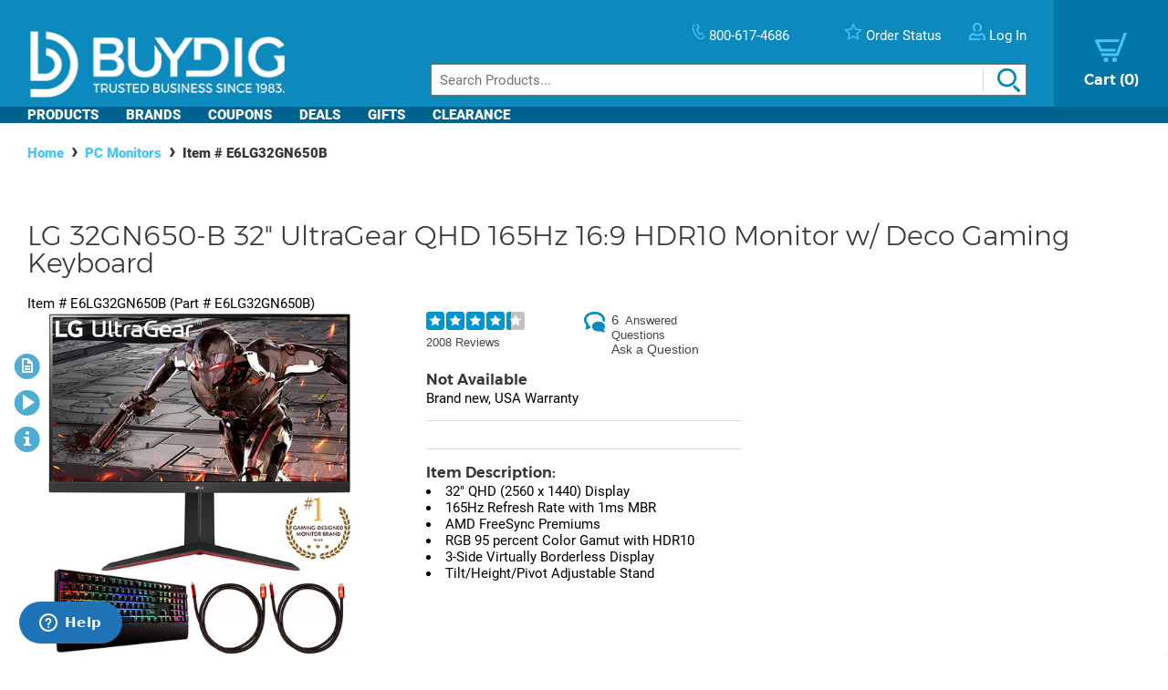

--- FILE ---
content_type: text/html; charset=utf-8
request_url: https://www.buydig.com/shop/product/E6LG32GN650B/LG-32GN650-B-32-UltraGear-QHD-165Hz-169-HDR10-Monitor-w-Deco-Gaming-Keyboard
body_size: 41931
content:


<!DOCTYPE html>

<html xmlns="http://www.w3.org/1999/xhtml">
<head id="Head1"><title>
	LG 32GN650-B 32" UltraGear QHD 165Hz 16:9 HDR10 Monitor w/ Deco Gaming Keyboard | BuyDig.com
</title><meta name="description" content="Buy the LG 32GN650-B 32&quot; UltraGear QHD 165Hz 16:9 HDR10 Monitor w/ Deco Gaming Keyboard at buydig.com, and receive fast, free shipping and a flexible return policy." />
<meta name="viewport" content="width=device-width,initial-scale=1" data-n-head="true">
<meta charset="utf-8" data-n-head="true">
<meta http-equiv="X-UA-Compatible" content="IE=edge, chrome=1" data-n-head="true"><link rel="apple-touch-icon" sizes="57x57" href="/assets/images/apple-icon-57x57.png" />
<link rel="apple-touch-icon" sizes="60x60" href="/assets/images/apple-icon-60x60.png" />
<link rel="apple-touch-icon" sizes="72x72" href="/assets/images/apple-icon-72x72.png" />
<link rel="apple-touch-icon" sizes="76x76" href="/assets/images/apple-icon-76x76.png" />
<link rel="apple-touch-icon" sizes="114x114" href="/assets/images/apple-icon-114x114.png" />
<link rel="apple-touch-icon" sizes="120x120" href="/assets/images/apple-icon-120x120.png" />
<link rel="apple-touch-icon" sizes="144x144" href="/assets/images/apple-icon-144x144.png" />
<link rel="apple-touch-icon" sizes="152x152" href="/assets/images/apple-icon-152x152.png" />
<link rel="apple-touch-icon" sizes="180x180" href="/assets/images/apple-icon-180x180.png" />

<link rel="icon" type="image/png" sizes="16x16" href="/assets/images/favicon-16x16.png" />
<link rel="icon" type="image/png" sizes="32x32" href="/assets/images/favicon-32x32.png" />
<link rel="icon" type="image/png" sizes="96x96" href="/assets/images/favicon-96x96.png" />

<link rel="icon" type="image/png" sizes="192x192" href="/assets/images/android-icon-192x192.png" />
    <script>
        var dataLayer = [{
  "page": {
    "event": "view",
    "name": "product: e6lg32gn650b",
    "file": "product.aspx"
  },
  "cart": {
    "products": null
  },
  "order": {
    "id": null,
    "netTotal": 0.0,
    "shippingCharge": 0.0,
    "tax": 0.0,
    "total": 0.0,
    "zip": null,
    "state": null,
    "paymentMethod": null,
    "shippingMethod": null,
    "promo": null
  },
  "product": {
    "sku": "E6LG32GN650B",
    "name": "32gn650-b 32\" ultragear qhd 165hz 16:9 hdr10 monitor w/ deco gaming keyboard",
    "brand": "lg",
    "partNumber": "E6LG32GN650B",
    "price": 399.9900,
    "quantity": 0.0
  }
}];
    </script>

    <!-- Google Tag Manager -->
    <script>(function(w,d,s,l,i){w[l]=w[l]||[];w[l].push({'gtm.start':
    new Date().getTime(),event:'gtm.js'});var f=d.getElementsByTagName(s)[0],
    j=d.createElement(s),dl=l!='dataLayer'?'&l='+l:'';j.async=true;j.src=
    'https://www.googletagmanager.com/gtm.js?id='+i+dl;f.parentNode.insertBefore(j,f);
    })(window,document,'script','dataLayer', 'GTM-TLVTHFS');</script>
    <!-- End Google Tag Manager -->


    

    <!-- Google tag (gtag.js) -->
    <script async src="https://www.googletagmanager.com/gtag/js?id=GTM-TLVTHFS"></script>
    <script>
        window.dataLayer = window.dataLayer || [];
        function gtag() { dataLayer.push(arguments); }
        gtag('js', new Date());
        gtag('config', 'AW-1072702729');
    </script>
    
    <!-- Event snippet for Direct Implementation Test conversion page -->
     
    <link rel="stylesheet" href="https://cdn.jsdelivr.net/npm/@sheerid/jslib@1.20.0/sheerid.css" integrity="sha256-gtLimGrmdR89GUvz3LOzzW3DRXpWmvY9JEV/2+/aMj8=" type="text/css" crossorigin="anonymous" />
    <script src="https://cdn.jsdelivr.net/npm/@sheerid/jslib@1.20.0/metrics.js" integrity="sha256-fARmXNdMpDaQ1b2F31eDPRHgNNQ6CjWmvaso+kjVbT0=" crossorigin="anonymous"></script>





<meta name="apple-mobile-web-app-capable" content="yes" />

	<base href="https://www.buydig.com/shop/" target="_self" />
<link rel="canonical" href="https://www.buydig.com/shop/product/E6LG32GN650B/LG-32GN650-B-32-UltraGear-QHD-165Hz-169-HDR10-Monitor-w-Deco-Gaming-Keyboard" />
</head>
<body class='p-product u-buydig' data-domain="www.buydig.com">

    
    <!--2026-01-18 13:39:51-->

    <meta itemprop="og:site_name" content="buydig.com" /><div itemscope="itemscope" itemType="http://schema.org/Product"><meta itemprop="url" href="https://www.buydig.com/shop/product.aspx?sku=E6LG32GN650B" /><meta itemprop="name" content="32GN650-B 32&quot; UltraGear QHD 165Hz 16:9 HDR10 Monitor w/ Deco Gaming Keyboard" /><meta itemprop="description" content="&lt;li>32&quot; QHD (2560 x 1440) Display
&lt;li>165Hz Refresh Rate with 1ms MBR
&lt;li>AMD FreeSync Premiums
&lt;li>RGB 95 percent Color Gamut with HDR10
&lt;li>3-Side Virtually Borderless Display
&lt;li>Tilt/Height/Pivot Adjustable Stand" /><meta itemprop="brand" content="LG" /><meta itemprop="productId" content="E6LG32GN650B" /><meta itemprop="image" content="/shop/product-image.aspx?size=500&amp;picId=739819" /><meta itemprop="sku" content="E6LG32GN650B" /><meta itemprop="mpn" content="E6LG32GN650B" /><div itemprop="offers" itemscope="itemscope" itemType="http://schema.org/Offer"><meta itemprop="priceCurrency" content="USD" /><meta itemprop="url" content="https://www.buydig.com/shop/product/E6LG32GN650B/LG-32GN650-B-32-UltraGear-QHD-165Hz-169-HDR10-Monitor-w-Deco-Gaming-Keyboard" /><meta itemprop="availability" content="OutOfStock" /><meta itemprop="price" content="399.99" /></div><div itemprop="aggregateRating" itemscope="itemscope" itemType="http://schema.org/AggregateRating"><meta itemprop="ratingValue" content="4.14" /><meta itemprop="reviewCount" content="2008" /></div><div itemprop="review" itemscope="itemscope" itemType="http://schema.org/Review"><meta itemprop="name" content="DO NOT BUY. Unreliable connection" /><meta itemprop="author" content="whataripoff" /><meta itemprop="datePublished" content="2025-12-14" /><div itemprop="reviewRating" itemscope="itemscope" itemType="http://schema.org/Rating"><meta itemprop="worstRating" content="1" /><meta itemprop="ratingValue" content="1" /><meta itemprop="bestRating" content="5" /></div><meta itemprop="description" content="USB-C monitor connection randomly disconnects while in-use (tested many cables). Power output is too low to charge any laptop, and USB-A ports do not work with keyboard. Since there is only 1 USB-C port this is super annoying. WOULD NOT RECOMMEND." /></div><div itemprop="review" itemscope="itemscope" itemType="http://schema.org/Review"><meta itemprop="name" content="Died in 3 years" /><meta itemprop="author" content="ryan78777" /><meta itemprop="datePublished" content="2025-12-12" /><div itemprop="reviewRating" itemscope="itemscope" itemType="http://schema.org/Rating"><meta itemprop="worstRating" content="1" /><meta itemprop="ratingValue" content="1" /><meta itemprop="bestRating" content="5" /></div><meta itemprop="description" content="Died in 3 years due to an issue with the pannel. Support is unhelpful and would steer someone towards an oled instead of this piece of junk" /></div><div itemprop="review" itemscope="itemscope" itemType="http://schema.org/Review"><meta itemprop="name" content="Meets my expectations" /><meta itemprop="author" content="HP92" /><meta itemprop="datePublished" content="2025-12-09" /><div itemprop="reviewRating" itemscope="itemscope" itemType="http://schema.org/Rating"><meta itemprop="worstRating" content="1" /><meta itemprop="ratingValue" content="5" /><meta itemprop="bestRating" content="5" /></div><meta itemprop="description" content="I brought this on the Black Friday sale after sending back my ultrawide Samsung monitor.  I needed something appropriate for work and and gaming, this strikes a perfect balance for me. 

My only frustration is that it doesn&#39;t have any USB connectivity for me to plug my BenQ light bar into, though it&#39;s not a deal breaker. 

The single button to interface with the display options is annoying, but the software makes adjusting preferences much more pleasant 

I&#39;m very impressed with the picture quality and refresh rate, it&#39;s proving to be a perfect setup for both work and games" /></div><div itemprop="review" itemscope="itemscope" itemType="http://schema.org/Review"><meta itemprop="name" content="Grate games monitor, &amp; CAD display" /><meta itemprop="author" content="CAM99990" /><meta itemprop="datePublished" content="2025-11-29" /><div itemprop="reviewRating" itemscope="itemscope" itemType="http://schema.org/Rating"><meta itemprop="worstRating" content="1" /><meta itemprop="ratingValue" content="5" /><meta itemprop="bestRating" content="5" /></div><meta itemprop="description" content="I found this display to be excellent as a games monitor, for which i bought it for, with good graphics and speed. It was also very good in its secondary use as a solidworks cad display, for when im working at home, especially in close detail, shading and text." /></div><div itemprop="review" itemscope="itemscope" itemType="http://schema.org/Review"><meta itemprop="name" content="1 month useage" /><meta itemprop="author" content="ArslanJ" /><meta itemprop="datePublished" content="2025-11-29" /><div itemprop="reviewRating" itemscope="itemscope" itemType="http://schema.org/Rating"><meta itemprop="worstRating" content="1" /><meta itemprop="ratingValue" content="5" /><meta itemprop="bestRating" content="5" /></div><meta itemprop="description" content="Seamless connection and great picture quality. No complaints" /></div><div itemprop="review" itemscope="itemscope" itemType="http://schema.org/Review"><meta itemprop="name" content="Dead monitor after 4 year" /><meta itemprop="author" content="Ellira" /><meta itemprop="datePublished" content="2025-11-22" /><div itemprop="reviewRating" itemscope="itemscope" itemType="http://schema.org/Rating"><meta itemprop="worstRating" content="1" /><meta itemprop="ratingValue" content="1" /><meta itemprop="bestRating" content="5" /></div><meta itemprop="description" content="I bought this monitor 4 years ago and it died last night. 
It was used moderately and had been sitting in the same space the entire time. Super bummed. 
Tried the hard reset, and other cables/outlets - it is dead." /></div><div itemprop="review" itemscope="itemscope" itemType="http://schema.org/Review"><meta itemprop="name" content="The best Monitor I&#39;ve ever had" /><meta itemprop="author" content="Chris P" /><meta itemprop="datePublished" content="2025-11-21" /><div itemprop="reviewRating" itemscope="itemscope" itemType="http://schema.org/Rating"><meta itemprop="worstRating" content="1" /><meta itemprop="ratingValue" content="5" /><meta itemprop="bestRating" content="5" /></div><meta itemprop="description" content="This is honestly the best product I&#39;ve ever purchased. As a Streamer/Gamer, this monitor does WONDERS! The 144Hz had me in such a trance. It felt like nothing I&#39;ve ever played on before, especially coming from a regular flat-screen TV that used to be part of my setup. I chose this monitor because I wanted smoother gameplay for both streaming and competitive matches, and it delivered immediately.
Setup was super simple, plugged it in, adjusted a few settings, and I was ready to go. My first impression was how crisp and vibrant everything looked right out of the box. It also matches the website photos perfectly and fits cleanly into my gaming desk setup without taking up too much space.
Since switching to this monitor, my daily gaming and streaming experience has improved big time. I highly recommend this monitor to ALL my fellow gamers.
Review submitted as part of a program that provides a purchase discount." /></div><div itemprop="review" itemscope="itemscope" itemType="http://schema.org/Review"><meta itemprop="name" content="The screen is big, clear, and sharp" /><meta itemprop="author" content="Daniella M" /><meta itemprop="datePublished" content="2025-11-21" /><div itemprop="reviewRating" itemscope="itemscope" itemType="http://schema.org/Rating"><meta itemprop="worstRating" content="1" /><meta itemprop="ratingValue" content="5" /><meta itemprop="bestRating" content="5" /></div><meta itemprop="description" content="I absolutely love my brand new LG Gaming Monitor! I mainly use it in my home office for both work and gaming, and it&#39;s been an incredible upgrade. The screen is large, clear, and sharp, which makes multitasking, video calls, and editing documents so much easier. I chose this model because I needed something that could handle productivity during the day and gaming at night, and it&#39;s performed perfectly on both fronts.

Setup was quick and easy—just plug it in, tweak a few settings, and it was ready to go. My first impression was how vivid and crisp the display looked right out of the box. It matches the website photos and description exactly, and the sleek design fits beautifully with my desk setup.

It&#39;s definitely improved my daily workflow and made my space feel more modern and efficient. I&#39;d highly recommend this monitor to anyone looking for a high-quality display that balances performance and value.

Review submitted as part of a program that provides a purchase discount." /></div><div itemprop="review" itemscope="itemscope" itemType="http://schema.org/Review"><meta itemprop="name" content="Very Useful and Easy to Use Product" /><meta itemprop="author" content="Andy A" /><meta itemprop="datePublished" content="2025-11-21" /><div itemprop="reviewRating" itemscope="itemscope" itemType="http://schema.org/Rating"><meta itemprop="worstRating" content="1" /><meta itemprop="ratingValue" content="5" /><meta itemprop="bestRating" content="5" /></div><meta itemprop="description" content="Very Useful and Easy to Use Product

I bought this LG Gaming Monitor for my son because he needed a better screen for both schoolwork and gaming. The setup was incredibly simple . we had it out of the box and fully connected in just a few minutes. His first reaction was pure excitement; the picture clarity and vivid colors were a big upgrade from his old monitor.

He uses it mainly for gaming in his room, and the smooth performance has made a noticeable difference in how his games look and feel. It fits perfectly on his desk and really completes his setup without taking up too much space. I also chose this model because the online description highlighted great color accuracy and fast response times, and it definitely lives up to those expectations in real use.

Overall, I&#39;m very happy with this purchase and would absolutely recommend it to anyone looking to improve their home gaming or workstation setup.
Review submitted as part of a program that provides a purchase discount." /></div><div itemprop="review" itemscope="itemscope" itemType="http://schema.org/Review"><meta itemprop="name" content="Excellent All-Around Monitor" /><meta itemprop="author" content="Nihal" /><meta itemprop="datePublished" content="2025-11-20" /><div itemprop="reviewRating" itemscope="itemscope" itemType="http://schema.org/Rating"><meta itemprop="worstRating" content="1" /><meta itemprop="ratingValue" content="5" /><meta itemprop="bestRating" content="5" /></div><meta itemprop="description" content="This 32&quot; LG UltraGear has quickly become my go-to display for everything. The QHD resolution provides sharp, clear visuals whether I&#39;m coding, doing office work, gaming, or streaming Netflix after hours.
For work, the IPS panel delivers accurate colors and wide viewing angles, making long days at the desk comfortable. The 32&quot; size gives me plenty of screen real estate without feeling overwhelming.
Gaming performance is impressive with the 180Hz refresh rate and 1ms response time. Movement is smooth and responsive, which makes a noticeable difference in fast-paced games. The DisplayHDR 400 adds some nice pop to visuals, though it&#39;s not quite the dramatic HDR experience you&#39;d get from a dedicated home theater display.
For media consumption, movies and shows look great. The colors are vibrant, blacks are decent for an IPS panel, and the size makes for an immersive viewing experience.
Overall, it&#39;s a versatile monitor that handles everything I throw at it well. If you&#39;re looking for one display that can do it all—work, play, and entertainment—this is a solid choice." /></div></div>

    
    <!-- Google Tag Manager (noscript) -->
    <noscript><iframe src="https://www.googletagmanager.com/ns.html?id=GTM-TLVTHFS"
    height="0" width="0" style="display:none;visibility:hidden"></iframe></noscript>
    <!-- End Google Tag Manager (noscript) -->
 
    


    <script src="https://cdn.jsdelivr.net/npm/@sheerid/jslib@1.20.0/sheerid.js" integrity="sha256-sr7tmR7BABIY0irA/K8iRLUnVZ2nzCGFJoMOTjF1qj0=" crossorigin="anonymous"></script>




    

<!--<h3>Header: 2026-01-18 13:39:51</h3>-->
<header id="MainHeader" style="position: relative;">

    
    <div style="display: none;">

        <script type="text/javascript" src="../assets/js/jquery-3.3.1.min.js"></script>
        <script type="text/javascript" src="../assets/js/jquery/jquery.cookie.js"></script>

        

		
            <link rel="stylesheet" href="../assets/js/owl-carousel2/owl.carousel.min.css">
            <link rel="stylesheet" href="../assets/js/owl-carousel2/owl.theme.default.min.css">
            <script src="../assets/js/owl-carousel2/owl.carousel.min.js"></script>
        

        
            <script src="//ui.powerreviews.com/stable/4.0/ui.js" type="text/javascript"></script>
        

        

        <link href="/dist/main.css?v=5.38" rel="stylesheet" />
        <script src="/dist/main.js?v=5.38" type="text/javascript"></script>

        <script type="text/javascript">
            // pass c# variables to javascript here
            var _bd_config = {
                sitename: 'buydig'
            }

        function addEvent(obj, type, fn) {

            if (obj.addEventListener) {
                obj.addEventListener(type, fn, false);
                EventCache.add(obj, type, fn);
            }

            else if (obj.attachEvent) {
                obj["e" + type + fn] = fn;
                obj[type + fn] = function () { obj["e" + type + fn](window.event); }
                obj.attachEvent("on" + type, obj[type + fn]);
                EventCache.add(obj, type, fn);
            }

            else {
                obj["on" + type] = obj["e" + type + fn];
            }
        }

        var EventCache = function () {
            var listEvents = [];
            return {

                listEvents: listEvents,

                add: function (node, sEventName, fHandler) {
                    listEvents.push(arguments);
                },

                flush: function () {
                    var i, item;
                    for (i = listEvents.length - 1; i >= 0; i = i - 1) {

                        item = listEvents[i];

                        if (item[0].removeEventListener) {
                            item[0].removeEventListener(item[1], item[2], item[3]);
                        };

                        if (item[1].substring(0, 2) != "on") {
                            item[1] = "on" + item[1];
                        };

                        if (item[0].detachEvent) {
                            item[0].detachEvent(item[1], item[2]);
                        };

                        item[0][item[1]] = null;
                    };
                }
            };
        }();

        addEvent(window, 'unload', EventCache.flush);

        </script>

        <script src="../assets/js/functions.js?v=102" type="text/javascript"></script>


        <script type="text/javascript">
        //Add Favorite
        function AddFav() {
            var url = "http://buydig.com";
            var title = "buydig.com"

            if (window.sidebar) { // Mozilla Firefox Bookmark
                window.sidebar.addPanel(title, url, "");
            } else if (window.external) { // IE Favorite
                window.external.AddFavorite(url, title);
            }
            else if (window.opera && window.print) { // Opera Hotlist
                return true;
            }
        }
        </script>

        <script type="text/javascript">
        //  Task ID 3382134
        //  Only display Call Us Button during business hours

        function getEST() {
            //EST
            offset = -5.0

            var clientDate = new Date();
            utc = clientDate.getTime() + (clientDate.getTimezoneOffset() * 60000);
            var est = new Date(utc + (3600000 * offset));

            return est;
        }

        // Returns Valid Date / Time for the current timespan
        function getDateInformation(currentDate, timeToEvaluate){
            var timeArray = timeToEvaluate.split(',');
            var dayOfWeek = currentDate.getDay();

            //Gets the eval correspondant to the day of the week
            var startTimeDay = 0;
            for (var i = 0; i < timeArray.length; i++) {
                if (timeArray[i].substr(0, 1) == dayOfWeek.toString()) {
                    startTimeDay = timeArray[i];
                }
            }

            
            if (!startTimeDay) {
                console.error("getDateInformation: data format error");
                return false;
            }

            var current = new Date();
            var dayStartTime = new Date(current.getFullYear(),
                                        current.getMonth(), //base 0 month
                                        current.getDate(), //day of the month
                                        startTimeDay.substr(1,2), // first two characters for the Hours
                                        startTimeDay.substr(3,2)); // Next 2 characters for the Minutes
            var dayEndTime = new Date(current.getFullYear(),
                                        current.getMonth(), //base 0 month
                                        current.getDate(), //day of the month
                                        startTimeDay.substr(5,2), // Two characters for the Hours, starting at index 5
                                        startTimeDay.substr(7,2)); // Next 2 characters for the Minutes

            //console.debug("dayStartTime: " + dayStartTime);
            //console.debug("dayEndTime: " + dayEndTime);

            return (dayStartTime <= currentDate && currentDate <= dayEndTime);
        }

        $(function(){
            var currentHour = getEST();

            var phoneServiceValues="009001430,109001830,209001630,309001830,409001830,509001500,600000000";
            var liveHelpValues ="000000000,100000000,200000000,300000000,400000000,500000000,600000000";

            var validPhoneTime = getDateInformation(currentHour, phoneServiceValues);
            var validHelpTime = getDateInformation(currentHour, liveHelpValues);

            // Hide Call Us if currentHour not in Business Hour
            if(!validPhoneTime){
                $('#topHeader_lblPhone').hide();
            }

            if(!validHelpTime){
                $('#topHeader_panChat').hide();
            }

            if(!validHelpTime && !validPhoneTime){
                $('#topHeader_serviceSection').hide();
            }
        });

    </script>


        

        <script type="text/javascript" src="../assets/js/checkFlash.js"></script>

        

        <script language="VBScript" type="text/vbscript">
            <!-- // Visual basic helper required to detect Flash Player ActiveX control version information
            Function VBGetSwfVer(i)
              on error resume next
              Dim swControl, swVersion
              swVersion = 0

              set swControl = CreateObject("ShockwaveFlash.ShockwaveFlash." + CStr(i))
              if (IsObject(swControl)) then
	            swVersion = swControl.GetVariable("$version")
              end if
              VBGetSwfVer = swVersion
            End Function
            // -->
        </script>

        
        <script type="text/javascript">
        var hasReqestedVersion = DetectFlashVer(8, 0, 0);
        var _DATENOW = new Date("01/18/2026 13:39:51");
        </script>

        <script type="text/javascript">

        // **** cookies ****

        //

        function writeCookie(name, value, pos, days) {
            if (days) {
                var date = new Date();
                date.setTime(date.getTime() + (days * 24 * 60 * 60 * 1000));
                var expires = "; expires=" + date.toGMTString();
            }
            else var expires = "";

            var nameEQ = name + "=";
            var ca = document.cookie.split(';');
            var newCookie = "";

            //alert(document.cookie);

            for (var i = 0; i < ca.length; i++) {
                var c = ca[i];

                while (c.charAt(0) == ' ')
                    c = c.substring(1, c.length);

                if (c.indexOf(nameEQ) == 0) { //
                    var fullValue = c.substring(nameEQ.length, c.length);

                    if(pos != -1) {
                        var arr = unescape(fullValue).split('|');
                        arr[pos] = value;   //
                        fullValue = escape(arr.join('|'));
                    }
                    else {
                        fullValue = escape(value);
                    }

                    newCookie = nameEQ + fullValue; //

                    break;
                }
            }

            if (newCookie == "") {
                var str = "";

                if(pos != -1) 
                {
                    for (var i = 0; i < 4; i++) {
                        if (i == pos)
                            str += value + "|";
                        else
                            str += "|";
                    }
                    str = str.substr(0, str.length - 1);
                }
                else 
                    str = value;

                document.cookie = nameEQ + escape(str) + expires + "; path=/";
            }
            else
                document.cookie = newCookie + expires + "; path=/";

            //alert(document.cookie);
        }

        function readCookie(name, pos) {
            var nameEQ = name + "=";
            var ca = document.cookie.split(';');
            var fullValue = "";

            for (var i = 0; i < ca.length; i++) {
                var c = ca[i];
                while (c.charAt(0) == ' ') c = c.substring(1, c.length);
                if (c.indexOf(nameEQ) == 0) fullValue = c.substring(nameEQ.length, c.length);
            }

            if(fullValue == "")
                return null;

            
            if(pos != -1) {
                var arr = fullValue.split("|");
                return unescape(arr[pos]);
            }
            else
                return unescape(fullValue);

        }

        function eraseCookie(name) {
            writeCookie(name, "", -1, -1);
        }

        // *****

        function getQuerystring(key, default_)
        {
            if (default_==null) default_="";
            key = key.replace(/[\[]/,"\\\[").replace(/[\]]/,"\\\]");
            var regex = new RegExp("[\\?&]"+key+"=([^&#]*)");
            var qs = regex.exec(window.location.href);
            if(qs == null)
                return default_;
            else
                return qs[1];
        }

        function setEtc(){
            var sp = document.getElementById("ae0t1c");
            var lnk = document.getElementById("lnkAddToCart");
            var btn = document.getElementById("btnAddToCart");
            if (sp){
                var auth = readCookie("BeachAuth",0);
                if(auth=="True") {
                    var etc = document.getElementById("__etc01");
                    var n = parseFloat(etc.firstChild.nodeValue.substr(0, etc.firstChild.nodeValue.length-2)+"."+etc.firstChild.nodeValue.substr(etc.firstChild.nodeValue.length-2))-10453.69;
                    sp.removeChild(sp.firstChild);
                    sp.appendChild(document.createTextNode("$" + n.toFixed(2)));
                    if(lnk && btn){lnk.style.display="none"; btn.style.display="block"; }
                }
                else{
                    var etc = document.getElementById("__etc02");
                    if (!etc || !etc.firstChild)
                        return;
                    var str = eval("String.fromCharCode(" + etc.firstChild.nodeValue + ")");
                    sp.firstChild.appendChild(document.createTextNode(str));
                    if(lnk && btn){lnk.style.display="block"; btn.style.display="none"; }
                }
            }

            //
            if(readCookie("cart",0) == null)
                writeCookie("cart", "", 0, 1);

            var ref=getQuerystring("ref");
            var omid=getQuerystring("omid");
            var sdtid = getQuerystring("sdtid");
            var utmcontent = getQuerystring("utm_content");

            if(ref!=null && ref!="")
                writeCookie("cart", getQuerystring("ref"), 1, 1);
            if(omid!=null && omid!="")
                writeCookie("cart", getQuerystring("omid"), 2, 1);
            if(sdtid!=null && sdtid!="")
                writeCookie("cart", getQuerystring("sdtid"), 3, 1);
            if (utmcontent != null && utmcontent != "")
                writeCookie("cart", getQuerystring("utm_content"), 4, 1);

            var fullsite = getQuerystring("fullsite");
            if (fullsite != null && fullsite == "0")
                eraseCookie("fullsite");
            else if (fullsite != null && fullsite == "1")
				writeCookie("fullsite", "1", -1, 7);

            //commission junction
			var cjevent = getQuerystring("cjevent");

			if (cjevent != null && cjevent != "")
			{
				var cookieValue = readCookie("cjevent", 0);

				if (cookieValue == null || cjevent != cookieValue)
				{
					eraseCookie("cjevent");
					writeCookie("cjevent", cjevent, -1, 365);
				}
			}
        }

        function setCartSummary() {
            var cart = readCookie("CartSummary", 0);
            //var elem = document.getElementById("aCartSummary");
            var arr = new Array();
            if (cart)
                arr = cart.split(",");
            //var html = "";
            var itemCnt = 0;
            var subTotal = 0;

            if (arr.length > 1) {
                itemCnt = parseInt(arr[0]);
                subTotal = parseFloat(arr[1]).toFixed(2);
            }

            //html = itemCnt + " item" + (itemCnt == 1 ? "" : "s") + " " + (subTotal > 0 ? "$" + subTotal : "");
            //elem.appendChild(document.createTextNode(html));
            $("#aCartSummary").text(itemCnt);

        }

        function setUserSummary() {
            var cart = readCookie("CartSummary", 0);
            //var elem = document.getElementById("spUserSummary");
            var arr = new Array();
            if (cart)
                arr = cart.split(",");
            //var html = "";
            var itemCnt = 0;
            var subTotal = 0;
            var auth = readCookie("BeachAuth",0);

            if (auth == "True" && arr.length > 2) {
                $('#profileName').text((arr[2] != null && arr[2].length > 0 ? arr[2] + "'s" : "Your") + " Account");
                $('#userLogout').removeClass('hidden');
            }
            else {
                $('#profileName').text("Log In");
                $('#userLogout').addClass('hidden');
            }

            //elem.innerHTML = html;
        }

        $(function(){

            //wire up marketing popup suppression
            $('#cartModal').on('show.bs.modal', function (e) {
                $('#pixelFlags').append("<span>").addClass('block-popup');
            });
            $('#cartModal').on('hidden.bs.modal', function (e) {
                $('#pixelFlags').find(".block-popup").remove();
            });

            //TODO: temporary banner
            var d1 = new Date();
            var dstart = new Date(2016, 9, 20, 0, 0, 0, 0);
            var dend = new Date(2016, 9, 31, 0, 0, 0, 0);
            if(d1 > dstart && d1 < dend)
                $('#tempClearanceBanner').css({"display" : "table"});

        });

        addEvent(window, "DOMContentLoaded", setEtc);
        addEvent(window, "DOMContentLoaded", setCartSummary);
        addEvent(window, "DOMContentLoaded", setUserSummary);


        </script>

        
        

    </div>


    
    <div id="pixelFlags" class="hidden"></div>

    
    

    

    

    <div class="c-header" id="c-header">
        <div class="c-header__main">
            <a href="https://www.buydig.com/">
                <img id="imgLogo"
                     class="c-header__logo"
                     src="https://www.buydig.com/Assets/Images/buydig-logo-tagline.png?v=1"
                     alt="buydig.com"
                />
            </a>

            <nav class="c-header__main__nav" aria-label="Header User Tools">
                <ul class="c-header__user-tools">

                    
                    <li id="topHeader_serviceSection" class="c-header__user-tools--phone">
                        <span id="topHeader_lblPhone">
                            <a href="tel:800-617-4686">
                                <img src="https://www.buydig.com/Assets/Images/phone-icon-blue.png" class="c-header__user-tools__icon" alt=""/>
                                <span class="c-header__user-tools__text">800-617-4686</span>
                            </a>
                        </span>
                    </li>

                    
                    <li class="c-header__user-tools--chat">
                        <div id="topHeader_panChat">
	
                            




                        
</div>
                    </li>

                    
                    <li class="c-header__user-tools--order-status">
                        <a href="https://www.buydig.com/shop/trackingorder.aspx">
                            <img src="https://www.buydig.com/Assets/Images/star-icon.png" class="c-header__user-tools__icon" alt=""/>
                            <span class="c-header__user-tools__text">Order Status</span>
                        </a>
                    </li>

                    
                    <li class="c-header__user-tools--account">
                        <a href="https://www.buydig.com/shop/profile.aspx">
                            <img src="https://www.buydig.com/Assets/Images/user-icon.png" class="c-header__user-tools__icon" alt="Account"/>
                            <span id="profileName" class="c-header__user-tools__text">Log In / Account</span>
                        </a>
                    </li>
                </ul>

                <ul class="c-header__cart">
                    <li>
                        <a href="https://www.buydig.com/shop/basket.aspx?cart=1">
                            <img src="https://www.buydig.com/Assets/Images/cart-icon-new.png" class="c-header__cart__icon" alt=""/>
                            <span>
                                <span class="c-header__cart__text">Cart</span>
                                <span class="c-header__cart__count"><span id="aCartSummary"></span></span>
                            </span>
                        </a>
                    </li>
                </ul>

                <button type="button" class="c-header__toggle" aria-label="Menu">
                    <span class="c-header__toggle__bar"></span>
                    <span class="c-header__toggle__bar"></span>
                    <span class="c-header__toggle__bar"></span>
                </button>
            </nav>

        </div>

        <form id="SeachProduct" name="SeachProduct" class="c-header__search">
            
            <input id="c-header__search" name="search" type="text" autocomplete="off" placeholder="Search Products..." title="Search" aria-label="Search">
            <img id="c-header__search__icon" class="c-header__search__icon" src="https://www.buydig.com/Assets/Images/search-icon.png" alt=""/>
        </form>

        <nav class="c-header__nav" aria-label="Main">
            <ul class="c-header__nav__links">
                <li class="c-header__nav__accordion c-header__nav__accordion--products">
                    <button data-target="#c-menu-products">Products</button>

                    <div id="c-menu-products" class="c-header-menu">
                        <div class="c-header-menu__container c-header-menu__container--products c-header__nav__accordion__child">
                            
                                
                                    <div class="c-header-menu__item c-header__nav__accordion" >
                                        <a class="c-header-menu__item__label" href="https://www.buydig.com/shop/content/tvpage.htm">TV & Entertainment</a>

                                        <div class="c-header-menu__item__wrapper c-header__nav__accordion__child">
                                            <ul class="c-header-menu__item__list">
                                                
                                                        <li>
                                                            <a href="https://www.buydig.com/shop/list/category/2000/Televisions">Televisions</a>
                                                        </li>
                                                    
                                                        <li>
                                                            <a href="https://www.buydig.com/shop/list/category/2001/Projectors">Projectors</a>
                                                        </li>
                                                    
                                                        <li>
                                                            <a href="https://www.buydig.com/shop/list/category/2273/Sound-Bars">Sound Bars</a>
                                                        </li>
                                                    
                                                        <li>
                                                            <a href="https://www.buydig.com/shop/list/category/1200/Video-Gaming">Video Gaming</a>
                                                        </li>
                                                    
                                                        <li>
                                                            <a href="https://www.buydig.com/shop/list/category/2012/Home-Theater-Systems">Home Theater Systems</a>
                                                        </li>
                                                    
                                            </ul>

                                            <div>
                                                <a href="https://www.buydig.com/shop/content/tvpage.htm"
                                                class="c-header-menu__item__see-all"
                                                >
                                                    <span>See All</span>
                                                </a>
                                            </div>
                                        </div>
                                    </div>

                                    

                                
                                    <div class="c-header-menu__item c-header__nav__accordion" >
                                        <a class="c-header-menu__item__label" href="https://www.buydig.com/shop/content/photography.html">Photography</a>

                                        <div class="c-header-menu__item__wrapper c-header__nav__accordion__child">
                                            <ul class="c-header-menu__item__list">
                                                
                                                        <li>
                                                            <a href="https://www.buydig.com/shop/list/category/2014/Digital-Cameras">Digital Cameras</a>
                                                        </li>
                                                    
                                                        <li>
                                                            <a href="https://www.buydig.com/shop/content/lenses.html">Lenses</a>
                                                        </li>
                                                    
                                                        <li>
                                                            <a href="https://www.buydig.com/shop/content/drones.html">Drones</a>
                                                        </li>
                                                    
                                                        <li>
                                                            <a href="https://www.buydig.com/shop/list/category/1020/Camcorders">Camcorders</a>
                                                        </li>
                                                    
                                                        <li>
                                                            <a href="https://www.buydig.com/shop/list/category/2142/Action-Cameras">Action Cameras</a>
                                                        </li>
                                                    
                                            </ul>

                                            <div>
                                                <a href="https://www.buydig.com/shop/content/photography.html"
                                                class="c-header-menu__item__see-all"
                                                >
                                                    <span>See All</span>
                                                </a>
                                            </div>
                                        </div>
                                    </div>

                                    

                                
                                    <div class="c-header-menu__item c-header__nav__accordion" >
                                        <a class="c-header-menu__item__label" href="https://www.buydig.com/shop/content/computer_landing_page.html">Computers</a>

                                        <div class="c-header-menu__item__wrapper c-header__nav__accordion__child">
                                            <ul class="c-header-menu__item__list">
                                                
                                                        <li>
                                                            <a href="https://www.buydig.com/shop/list/category/2122/Laptops-Notebooks">Laptops / Notebooks</a>
                                                        </li>
                                                    
                                                        <li>
                                                            <a href="https://www.buydig.com/shop/list/category/6750/PC-Monitors">PC Monitors</a>
                                                        </li>
                                                    
                                                        <li>
                                                            <a href="https://www.buydig.com/shop/list/category/2204/PC-Gaming">PC Gaming</a>
                                                        </li>
                                                    
                                                        <li>
                                                            <a href="https://www.buydig.com/shop/list/category/1082/Tablet-PCs">Tablet PCs</a>
                                                        </li>
                                                    
                                                        <li>
                                                            <a href="https://www.buydig.com/shop/list/category/1079/Copilot-PCs">Copilot+ PCs</a>
                                                        </li>
                                                    
                                            </ul>

                                            <div>
                                                <a href="https://www.buydig.com/shop/content/computer_landing_page.html"
                                                class="c-header-menu__item__see-all"
                                                >
                                                    <span>See All</span>
                                                </a>
                                            </div>
                                        </div>
                                    </div>

                                    

                                
                                    <div class="c-header-menu__item c-header__nav__accordion" >
                                        <a class="c-header-menu__item__label" href="https://www.buydig.com/shop/list/category/1090/Audio">Audio</a>

                                        <div class="c-header-menu__item__wrapper c-header__nav__accordion__child">
                                            <ul class="c-header-menu__item__list">
                                                
                                                        <li>
                                                            <a href="https://www.buydig.com/shop/content/Headphones_landing_page.html">Headphones</a>
                                                        </li>
                                                    
                                                        <li>
                                                            <a href="https://www.buydig.com/shop/list/category/2220/Speakers">Speakers</a>
                                                        </li>
                                                    
                                                        <li>
                                                            <a href="https://www.buydig.com/shop/list/category/2055/Audio-Systems">Audio Systems</a>
                                                        </li>
                                                    
                                                        <li>
                                                            <a href="https://www.buydig.com/shop/list/category/2087/Microphones-Mic-Accessories">Microphones & Mic Accessories</a>
                                                        </li>
                                                    
                                                        <li>
                                                            <a href="https://www.buydig.com/shop/list/category/3027/Audio-Devices">Audio Devices</a>
                                                        </li>
                                                    
                                            </ul>

                                            <div>
                                                <a href="https://www.buydig.com/shop/list/category/1090/Audio"
                                                class="c-header-menu__item__see-all"
                                                >
                                                    <span>See All</span>
                                                </a>
                                            </div>
                                        </div>
                                    </div>

                                    

                                
                                    <div class="c-header-menu__item c-header__nav__accordion" >
                                        <a class="c-header-menu__item__label" href="https://www.buydig.com/shop/list/category/3950/Appliances">Appliances</a>

                                        <div class="c-header-menu__item__wrapper c-header__nav__accordion__child">
                                            <ul class="c-header-menu__item__list">
                                                
                                                        <li>
                                                            <a href="https://www.buydig.com/shop/list/category/3960/Major-Kitchen-Appliances">Major Kitchen Appliances</a>
                                                        </li>
                                                    
                                                        <li>
                                                            <a href="https://www.buydig.com/shop/list/category/3980/Small-Kitchen-Appliances">Small Kitchen Appliances</a>
                                                        </li>
                                                    
                                                        <li>
                                                            <a href="https://www.buydig.com/shop/list/category/4927/Outdoor-Cooking">Outdoor Cooking</a>
                                                        </li>
                                                    
                                                        <li>
                                                            <a href="https://www.buydig.com/shop/list/category/4917/Heating-and-Cooling">Heating and Cooling</a>
                                                        </li>
                                                    
                                                        <li>
                                                            <a href="https://www.buydig.com/shop/list/category/4934/Laundry-and-Garment-Care">Laundry and Garment Care</a>
                                                        </li>
                                                    
                                            </ul>

                                            <div>
                                                <a href="https://www.buydig.com/shop/list/category/3950/Appliances"
                                                class="c-header-menu__item__see-all"
                                                >
                                                    <span>See All</span>
                                                </a>
                                            </div>
                                        </div>
                                    </div>

                                    <hr>

                                
                                    <div class="c-header-menu__item c-header__nav__accordion" >
                                        <a class="c-header-menu__item__label" href="https://www.buydig.com/shop/content/homegarden.html">Home & Garden</a>

                                        <div class="c-header-menu__item__wrapper c-header__nav__accordion__child">
                                            <ul class="c-header-menu__item__list">
                                                
                                                        <li>
                                                            <a href="https://www.buydig.com/shop/list/category/4901/Kitchen">Kitchen</a>
                                                        </li>
                                                    
                                                        <li>
                                                            <a href="https://www.buydig.com/shop/list/category/4902/Housewares">Housewares</a>
                                                        </li>
                                                    
                                                        <li>
                                                            <a href="https://www.buydig.com/shop/list/category/6001/Smart-Home">Smart Home</a>
                                                        </li>
                                                    
                                                        <li>
                                                            <a href="https://www.buydig.com/shop/list/category/4903/Garden-Outdoor">Garden & Outdoor</a>
                                                        </li>
                                                    
                                                        <li>
                                                            <a href="https://www.buydig.com/shop/list/category/4889/Mattresses-Bedding">Mattresses & Bedding</a>
                                                        </li>
                                                    
                                            </ul>

                                            <div>
                                                <a href="https://www.buydig.com/shop/content/homegarden.html"
                                                class="c-header-menu__item__see-all"
                                                >
                                                    <span>See All</span>
                                                </a>
                                            </div>
                                        </div>
                                    </div>

                                    

                                
                                    <div class="c-header-menu__item c-header__nav__accordion" >
                                        <a class="c-header-menu__item__label" href="https://www.buydig.com/shop/list/category/4932/Sports-Fitness">Sports & Fitness</a>

                                        <div class="c-header-menu__item__wrapper c-header__nav__accordion__child">
                                            <ul class="c-header-menu__item__list">
                                                
                                                        <li>
                                                            <a href="https://www.buydig.com/shop/list/category/1031/Fitness-Electronics">Fitness Electronics</a>
                                                        </li>
                                                    
                                                        <li>
                                                            <a href="https://www.buydig.com/shop/list/category/1040/Exercise-Equipment">Exercise Equipment</a>
                                                        </li>
                                                    
                                                        <li>
                                                            <a href="https://www.buydig.com/shop/list/category/4989/Sporting-Goods">Sporting Goods</a>
                                                        </li>
                                                    
                                                        <li>
                                                            <a href="https://www.buydig.com/shop/list/category/4987/Camping-Hunting">Camping & Hunting</a>
                                                        </li>
                                                    
                                                        <li>
                                                            <a href="https://www.buydig.com/shop/list/category/1005/Optics">Optics</a>
                                                        </li>
                                                    
                                            </ul>

                                            <div>
                                                <a href="https://www.buydig.com/shop/list/category/4932/Sports-Fitness"
                                                class="c-header-menu__item__see-all"
                                                >
                                                    <span>See All</span>
                                                </a>
                                            </div>
                                        </div>
                                    </div>

                                    

                                
                                    <div class="c-header-menu__item c-header__nav__accordion" >
                                        <a class="c-header-menu__item__label" href="https://www.buydig.com/shop/content/luggage.html">Luggage</a>

                                        <div class="c-header-menu__item__wrapper c-header__nav__accordion__child">
                                            <ul class="c-header-menu__item__list">
                                                
                                                        <li>
                                                            <a href="https://www.buydig.com/shop/list/category/9218/Checked-Luggage">Checked Luggage</a>
                                                        </li>
                                                    
                                                        <li>
                                                            <a href="https://www.buydig.com/shop/list/category/9220/Carry-on-Luggage">Carry-on Luggage</a>
                                                        </li>
                                                    
                                                        <li>
                                                            <a href="https://www.buydig.com/shop/list/category/9232/Duffel-Bags">Duffel Bags</a>
                                                        </li>
                                                    
                                                        <li>
                                                            <a href="https://www.buydig.com/shop/list/category/9219/Suitcase-Sets">Suitcase Sets</a>
                                                        </li>
                                                    
                                                        <li>
                                                            <a href="https://www.buydig.com/shop/list/category/2063/Backpacks">Backpacks</a>
                                                        </li>
                                                    
                                            </ul>

                                            <div>
                                                <a href="https://www.buydig.com/shop/content/luggage.html"
                                                class="c-header-menu__item__see-all"
                                                >
                                                    <span>See All</span>
                                                </a>
                                            </div>
                                        </div>
                                    </div>

                                    

                                
                                    <div class="c-header-menu__item c-header__nav__accordion" >
                                        <a class="c-header-menu__item__label" href="https://www.buydig.com/shop/list/category/2160/Cellular-Auto">Cellular & Auto</a>

                                        <div class="c-header-menu__item__wrapper c-header__nav__accordion__child">
                                            <ul class="c-header-menu__item__list">
                                                
                                                        <li>
                                                            <a href="https://www.buydig.com/shop/list/category/3655/GPS">GPS</a>
                                                        </li>
                                                    
                                                        <li>
                                                            <a href="https://www.buydig.com/shop/list/category/2005/Radar-Detectors">Radar Detectors</a>
                                                        </li>
                                                    
                                                        <li>
                                                            <a href="https://www.buydig.com/shop/list/category/3658/Dashcams">Dashcams</a>
                                                        </li>
                                                    
                                                        <li>
                                                            <a href="https://www.buydig.com/shop/list/category/2073/Cell-Phones">Cell Phones</a>
                                                        </li>
                                                    
                                                        <li>
                                                            <a href="https://www.buydig.com/shop/list/category/2163/EV-Chargers">EV Chargers</a>
                                                        </li>
                                                    
                                            </ul>

                                            <div>
                                                <a href="https://www.buydig.com/shop/list/category/2160/Cellular-Auto"
                                                class="c-header-menu__item__see-all"
                                                >
                                                    <span>See All</span>
                                                </a>
                                            </div>
                                        </div>
                                    </div>

                                    

                                
                                    <div class="c-header-menu__item c-header__nav__accordion" >
                                        <a class="c-header-menu__item__label" href="https://www.buydig.com/shop/list/category/1007/Office-Products">Office Products</a>

                                        <div class="c-header-menu__item__wrapper c-header__nav__accordion__child">
                                            <ul class="c-header-menu__item__list">
                                                
                                                        <li>
                                                            <a href="https://www.buydig.com/shop/list/category/1013/Printers">Printers</a>
                                                        </li>
                                                    
                                                        <li>
                                                            <a href="https://www.buydig.com/shop/list/category/6705/Pen-Tablets">Pen Tablets</a>
                                                        </li>
                                                    
                                                        <li>
                                                            <a href="https://www.buydig.com/shop/list/category/6730/Networking">Networking</a>
                                                        </li>
                                                    
                                                        <li>
                                                            <a href="https://www.buydig.com/shop/list/category/4155/Software">Software</a>
                                                        </li>
                                                    
                                                        <li>
                                                            <a href="https://www.buydig.com/shop/list/category/2086/Memory-Cards">Memory Cards</a>
                                                        </li>
                                                    
                                            </ul>

                                            <div>
                                                <a href="https://www.buydig.com/shop/list/category/1007/Office-Products"
                                                class="c-header-menu__item__see-all"
                                                >
                                                    <span>See All</span>
                                                </a>
                                            </div>
                                        </div>
                                    </div>

                                    

                                
                                
                        </div>

                        <div class="c-header-menu__arrow"></div>
                    </div>
                </li>

                <li class="c-header__nav__accordion c-header__nav__accordion--brands">
                    <button data-target="#c-menu-brands">Brands</button>

                    <div id="c-menu-brands" class="c-header-menu">
                        <div id="c-menu-brands" class="c-header-menu__container c-header-menu__container--brands c-header__nav__accordion__child">
                            
                                
                                    <div class="c-header-menu__image">
                                        <a href="https://www.buydig.com/shop/list/brand/canon">
                                            <img src="https://www.buydig.com/Assets/Manufacturers/brand-canon.png"
                                                onerror="this.parentNode.parentNode.style.display='none'"
                                                alt="canon"
                                            />
                                        </a>
                                    </div>
                                
                                    <div class="c-header-menu__image">
                                        <a href="https://www.buydig.com/shop/content/decogear.html">
                                            <img src="https://www.buydig.com/Assets/Manufacturers/brand-decogear.png"
                                                onerror="this.parentNode.parentNode.style.display='none'"
                                                alt="decogear"
                                            />
                                        </a>
                                    </div>
                                
                                    <div class="c-header-menu__image">
                                        <a href="https://www.buydig.com/shop/content/dji.html">
                                            <img src="https://www.buydig.com/Assets/Manufacturers/brand-dji.png"
                                                onerror="this.parentNode.parentNode.style.display='none'"
                                                alt="dji"
                                            />
                                        </a>
                                    </div>
                                
                                    <div class="c-header-menu__image">
                                        <a href="https://www.buydig.com/shop/content/garmin.html">
                                            <img src="https://www.buydig.com/Assets/Manufacturers/brand-garmin.png"
                                                onerror="this.parentNode.parentNode.style.display='none'"
                                                alt="garmin"
                                            />
                                        </a>
                                    </div>
                                
                                    <div class="c-header-menu__image">
                                        <a href="https://www.buydig.com/shop/list/brand/hewlett+packard">
                                            <img src="https://www.buydig.com/Assets/Manufacturers/brand-hewlett packard.png"
                                                onerror="this.parentNode.parentNode.style.display='none'"
                                                alt="hewlett packard"
                                            />
                                        </a>
                                    </div>
                                
                                    <div class="c-header-menu__image">
                                        <a href="https://www.buydig.com/shop/content/lg_infopage.html">
                                            <img src="https://www.buydig.com/Assets/Manufacturers/brand-lg.png"
                                                onerror="this.parentNode.parentNode.style.display='none'"
                                                alt="lg"
                                            />
                                        </a>
                                    </div>
                                
                                    <div class="c-header-menu__image">
                                        <a href="https://www.buydig.com/shop/content/microsoft-surface.html">
                                            <img src="https://www.buydig.com/Assets/Manufacturers/brand-microsoft.png"
                                                onerror="this.parentNode.parentNode.style.display='none'"
                                                alt="microsoft"
                                            />
                                        </a>
                                    </div>
                                
                                    <div class="c-header-menu__image">
                                        <a href="https://www.buydig.com/shop/list/brand/nikon">
                                            <img src="https://www.buydig.com/Assets/Manufacturers/brand-nikon.png"
                                                onerror="this.parentNode.parentNode.style.display='none'"
                                                alt="nikon"
                                            />
                                        </a>
                                    </div>
                                
                                    <div class="c-header-menu__image">
                                        <a href="https://www.buydig.com/shop/content/olympus.html">
                                            <img src="https://www.buydig.com/Assets/Manufacturers/brand-olympus.png"
                                                onerror="this.parentNode.parentNode.style.display='none'"
                                                alt="olympus"
                                            />
                                        </a>
                                    </div>
                                
                                    <div class="c-header-menu__image">
                                        <a href="https://www.buydig.com/shop/list/brand/samsonite">
                                            <img src="https://www.buydig.com/Assets/Manufacturers/brand-samsonite.png"
                                                onerror="this.parentNode.parentNode.style.display='none'"
                                                alt="samsonite"
                                            />
                                        </a>
                                    </div>
                                
                                    <div class="c-header-menu__image">
                                        <a href="https://www.buydig.com/shop/content/samsung.html">
                                            <img src="https://www.buydig.com/Assets/Manufacturers/brand-samsung.png"
                                                onerror="this.parentNode.parentNode.style.display='none'"
                                                alt="samsung"
                                            />
                                        </a>
                                    </div>
                                
                                    <div class="c-header-menu__image">
                                        <a href="https://www.buydig.com/shop/list/brand/sony">
                                            <img src="https://www.buydig.com/Assets/Manufacturers/brand-sony.png"
                                                onerror="this.parentNode.parentNode.style.display='none'"
                                                alt="sony"
                                            />
                                        </a>
                                    </div>
                                
                                    <div class="c-header-menu__image">
                                        <a href="https://www.buydig.com/shop/content/tamron.html">
                                            <img src="https://www.buydig.com/Assets/Manufacturers/brand-tamron.png"
                                                onerror="this.parentNode.parentNode.style.display='none'"
                                                alt="tamron"
                                            />
                                        </a>
                                    </div>
                                
                                
                        </div>

                        <div class="c-header-menu__arrow"></div>
                    </div>
                </li>
                <li>
                    <a href="https://www.buydig.com/shop/content/coupons.htm">Coupons</a>
                </li>
                <li>
                    <button data-target="#c-menu-deals">Deals</button>

                    <div id="c-menu-deals" class="c-header-menu">
                        <div class="c-header-menu__container c-header-menu__container--brands c-header__nav__accordion__child">
                            <a href="https://www.buydig.com/shop/featured/1/Blowout-Deals" class="c-header-menu__item__see-all">Blowout Deals</a>
                            &nbs;
                            <a href="https://www.buydig.com/shop/content/refurbished.html" class="c-header-menu__item__see-all">Refurbished Savings</a>
                        </div>
                    </div>
                </li>
                <li>
                    <a href="https://www.buydig.com/shop/content/gift_page_b.html">Gifts</a>
                </li>
                <li>
                    <a href="https://www.buydig.com/shop/list/category/3100/Clearance">Clearance</a>
                </li>
            </ul>
        </nav>
    </div>

    <div style="clear: both; width: 100%; text-align: center; display: none;">

        

        
        <!--end of Rekko Implementation -->

        
         
    <script 
        id="ze-snippet" 
        src="https://static.zdassets.com/ekr/snippet.js?key=24cdc3cf-1701-472f-87a0-3fa529ffd911"
    ></script>


         
        <script>
            !function(f,b,e,v,n,t,s){if(f.fbq)return;n=f.fbq=function(){n.callMethod?
                n.callMethod.apply(n,arguments):n.queue.push(arguments)};if(!f._fbq)f._fbq=n;
                n.push=n;n.loaded=!0;n.version='2.0';n.queue=[];t=b.createElement(e);t.async=!0;
                t.src=v;s=b.getElementsByTagName(e)[0];s.parentNode.insertBefore(t,s)}(window,
                    document,'script','//connect.facebook.net/en_US/fbevents.js');

            fbq('init', '2745779702363214');
            fbq('track', 'PageView');
        </script>
        <noscript>
        <img
            height="1"
            width="1"
            alt=""
            style="display: none"
            src="https://www.facebook.com/tr?id=2745779702363214&amp;ev=PageView&amp;noscript=1"
        />
        </noscript>
    

    
        <script>
            fbq('track', 'ViewContent', {
                content_ids: 'E6LG32GN650B',
                content_name: '32GN650-B 32" UltraGear QHD 165Hz 16:9 HDR10 Monitor w/ Deco Gaming Keyboard',
                content_type: 'product',
                content_category: 'PC Monitors',
                value: 399.99,
                currency: 'USD'
            });
        </script>
    

    

         
    <script>
        (__attentive_domain = "buydig.attn.tv"),
            (function() {
            window.__attentive = {
                invoked: !1,
                show: function() {
                this.invoked = !0;
                }
            };
            var t = !1,
                e = function() {
                if (document.readyState && !/loaded|complete/.test(document.readyState))
                    return void setTimeout(e, 10);
                if (!t) return (t = !0), void setTimeout(e, 50);
                var n = document.createElement("script");
                n.setAttribute("async", "true"),
                    (n.type = "text/javascript"),
                    (n.src = "https://cdn.attn.tv/loader.js"),
                    (
                    (document.getElementsByTagName("head") || [null])[0] ||
                    document.getElementsByTagName("script")[0].parentNode
                    ).appendChild(n);
                };
            window.addEventListener
                ? window.addEventListener("load", e, !1)
                : window.attachEvent("onload", e);
            })(),
            window.__attentive.show();
    </script>



        
        
        <script type="text/javascript" charset="utf-8">
            var ju_num="7E54A606-2CBC-4779-A44A-78551D4F26C3";
            var asset_host=(("https:"==document.location.protocol)?"https":"http")+'://d2j3qa5nc37287.cloudfront.net/';
            (function() {var s=document.createElement('script');s.type='text/javascript';
                s.async=true;s.src=asset_host+'coupon_code1.js';
                var x=document.getElementsByTagName('script')[0];
                x.parentNode.insertBefore(s,x);})();
        </script>
        
        

        <!-- OwnerIQ Analytics tag -->
        
        <!-- End OwnerIQ tag -->

        <!-- OwnerIQ Conversion tag -->
        
        <!-- End OwnerIQ Conversion tag -->


        
        
        

        <!-- pinterest ari 6/17/2015-->
        
        <!-- end pinterest -->

        <!--MathTag pixel-->
        
        <!--End MathTag pixel-->

        
        
    </div>



    <!-- Modal -->
    
    <!-- /.modal -->

</header>


    
    <script type="text/javascript">
        var _bd_product = {
            sku: 'E6LG32GN650B'
        }

        

		//message
		var pr_now = getEST();
        var pr_weekday = pr_now.getDay();
        var pr_now_hour = pr_now.getHours();
        var pr_now_minute = pr_now.getMinutes();
		var pr_dayOffset = 0;
        var pr_dayName = "tomorrow";
        var pr_timeUntilHour = 14;
        var pr_timeUntilMinute = 00;

        if (pr_weekday == 1) { //mon
            if (pr_now_hour < pr_timeUntilHour || (pr_now_hour == pr_timeUntilHour && pr_now_minute < pr_timeUntilMinute))
                pr_dayOffset = 0;
			else {
				pr_dayOffset = 1;
				pr_dayName = "Wednesday";
			}
		}
		else if (pr_weekday == 2) { //tue
            if (pr_now_hour < pr_timeUntilHour || (pr_now_hour == pr_timeUntilHour && pr_now_minute < pr_timeUntilMinute))
				pr_dayOffset = 0;
			else {
				pr_dayOffset = 1;
				pr_dayName = "Thursday";
			}
		}
		else if (pr_weekday == 3) { //wed
            if (pr_now_hour < pr_timeUntilHour || (pr_now_hour == pr_timeUntilHour && pr_now_minute < pr_timeUntilMinute))
				pr_dayOffset = 0;
			else {
				pr_dayOffset = 1;
				pr_dayName = "Friday";
			}
		}
		else if (pr_weekday == 4) { //thurs
            if (pr_now_hour < pr_timeUntilHour || (pr_now_hour == pr_timeUntilHour && pr_now_minute < pr_timeUntilMinute))
				pr_dayOffset = 0;
			else {
				pr_dayOffset = 1;
				pr_dayName = "Monday";
                pr_timeUntilHour = 12;
                pr_timeUntilMinute = 0;
			}
		}
		else if (pr_weekday == 5) { //fri
			if (pr_now.getHours() < 12) {   
				pr_dayOffset = 0;
				pr_dayName = "Monday";
                pr_timeUntil = 12;  
                pr_timeUntilMinute = 0;
			}
			else {
				pr_dayOffset = 3;
				pr_dayName = "Tuesday";
			}
		}
		else if (pr_weekday == 6) { //sat
			pr_dayOffset = 2;
			pr_dayName = "Tuesday";
		}
		else if (pr_weekday == 0) { //sun
			pr_dayOffset = 1;
			pr_dayName = "Tuesday";
		}

        
		if ((pr_now < new Date(2015, 11, 24, 16, 1, 1))) {
			pr_dayOffset = 1;
			pr_dayName = "Monday";
		}
		else if ((pr_now >= new Date(2015, 11, 24, 16, 1, 1)) && (pr_now < new Date(2015, 11, 25, 14, 1, 1))) {
			pr_dayOffset = 3;
			pr_dayName = "Tuesday";
		}

        //dateFuture1 = new Date(2014, 1, 27, 17, 0, 0);
        dateFuture1 = new Date(pr_now.getFullYear(), pr_now.getMonth(), pr_now.getDate() + pr_dayOffset, pr_timeUntilHour, pr_timeUntilMinute, 0);

		var counter_1, counter_Title1, counter_Title2, counterContainer;
		var isEnabled = false;
        //Standard

		//###################################
		//nothing beyond this point
		function GetCount(ddate) {
			dateNow = new Date();	//grab current date
			amount = ddate.getTime() - dateNow.getTime();	//calc milliseconds between dates
			delete dateNow;

			// if time is already past
			if (amount < 0) {
				counter_1.innerHTML = "";
				counter_1.classList.add("u-hidden");
				counter_Title1.classList.add("u-hidden");
				counter_Title2.classList.add("u-hidden");
				counterContainer.classList.add("u-hidden");
			}
			// else date is still good
			else {
				days = 0; hours = 0; mins = 0; secs = 0; out = "";

				amount = Math.floor(amount / 1000);//kill the "milliseconds" so just secs

				days = Math.floor(amount / 86400);//days
				amount = amount % 86400;

				hours = Math.floor(amount / 3600);//hours
				amount = amount % 3600;

				mins = Math.floor(amount / 60);//minutes
				amount = amount % 60;

				secs = Math.floor(amount);//seconds

				if (days != 0) { out += days + " " + ((days == 1) ? "day" : "days") + ", "; }
				if (hours != 0) { out += hours + " " + ((hours == 1) ? "hr" : "hrs") + ", "; }
				out += mins + " " + ((mins == 1) ? "min" : "mins") + ", ";
				//out += secs + " " + ((secs == 1) ? "sec" : "secs") + ", ";
				out = out.substr(0, out.length - 2);
				counter_1.innerHTML = out;

				counter_Title1.innerHTML = "<strong>Want it " + pr_dayName + "?</strong> Order within";
				counter_1.classList.remove("u-hidden");
				counter_Title1.classList.remove("u-hidden");
				counter_Title2.classList.remove("u-hidden");
				counterContainer.classList.remove("u-hidden");

				setTimeout(function () { GetCount(ddate) }, 60000);
			}
		}

		function header_loadCounter() {
			counter_1 = document.getElementById("countbox1");
			counter_Title1 = document.getElementById("counter_title1");
			counter_Title2 = document.getElementById("counter_title2");
			counterContainer = document.getElementById("counterContainer");

			GetCount(dateFuture1);
			//you can add additional countdowns here (just make sure you create dateFuture2 and countbox2 etc for each)
		}

        
		if ("true" == "true" && isEnabled == true) {
			addEvent(window, "DOMContentLoaded", header_loadCounter);
        }

        var productID = "E6LG32GN650B";

        function OpenWhy(p_strPage) {
            var strFeatures;
            var p_strPage;
            strFeatures = "status=no,toolbar=no,menubar=no,location=no,scrollbars=yes,resizable=no,width=470,height=250";
            oWindow = window.open(p_strPage, "FreeShipping", strFeatures);
            oWindow.focus();
            return false;
        }

    </script>


    <main id="c-main">

        <form method="post" action="./LG-32GN650-B-32-UltraGear-QHD-165Hz-169-HDR10-Monitor-w-Deco-Gaming-Keyboard?sku=E6LG32GN650B" id="productForm">
<div class="aspNetHidden">
<input type="hidden" name="__VIEWSTATE" id="__VIEWSTATE" value="vYenaK7ihRuvUhJKQgIuFL7Uk+Dze8W6i9LVgNE0kbIRNFEtkY2CrvP5mKMTp7oKyz29LZDyey5I8Q23xl/bPqCvQBtcGDfRF5Zq59/gWSBPwKgQ9aJ2PVyJPgvNbi9T3IMJheyFgMpgvu2SdqZIlHkfZYHE80FXKLgxXvFHf0fU8JvyzoTCJWJXByfkpKiYgs+Q3YSxOZQmhXK3u8dQiQr48HDyzZ9TDteDO/WUbPujOidTxelrf78ud5Ro1AVyQ15lkCkJavRMEBRTGw/Zs6oUN6ceqfgdrN+tbRQrj4QsQLsqibgHz95CwqR89trGvS1TBlhogg3SBGbqF+nM6leMk/[base64]/aOwo1SXdaRpwvAt71TuRfTfRwrKfclD0yMphpREfmxoosmC3mW4Kim0+IzK9Ou8lp9LC4MGTSxI6LbBm96qqkFg2v1qGPPrjisOd1aPtH1DCnj2vaVDfw7CwptNLZKwpwLat8QiZHWap3jQk6JvDSjsX9568AYxssDPi/TPN4AuY91wjJ+UrMMUbf/u367cDCVu7dvm0UeAtqBcFKQ1CJKqel8KETxQ5NCmNTdVl+LkTR6HfXFcWLBaMIF4l11A9UJknBp0of6aywjuwev1Q4he+S5/EAMPD1jlj6Ei0cUY3pCoqdesxv82oX/mGN/Wf70QB7M8BeDy3rQTcoxscGMpFM8jajh42EfArtfZn5hURJJOTuHCiheUNeUv7nBG/7s9Pdg8eaifAZNGdfIQaHcWGZ6Ja1GwiZuKzQZspYc3vL3hcq7/2R66BSrf6E9dHxdqr7Xdpb8ypeaPkpMGrxyKU/XvsKkmJmDDFHUihAkW6VqU+nalzE70gPJoatgacxrxTwCBrGPmL3oD6wniHyDXCqR6AJ6tcj8iM8N4KZyU0+dtW2nBoHrin1cMEx7J4tVGg+hL+he3opYi5DKr0pqT15bIrjZh5nBj30XEbNhZns3m2KbKy06ws11dSQOwqISVWOa71R/HNp2Fhf+Wy+F478IAbijMA/GBNkwztHVEdScTxPR8EwmmsnqoG54zWfWMmZoDHePyNTmPP+Tvr7e/NvcbSmh+oftSWCJ1R5ZSQV8PqB/GjJ9+Bey1sndY/mW6EwLIXC8WlC1G6rHlfSNkwLXGC4MPw9DPDXK/[base64]/9CYO+Nzg9oiT6288x0HnSrmSTYTQp1xg28G4CRPZU6C0lXegaxZJyeRtMciDlh9IdhEL+1RjbwgeIMOcaF7dVHovCkeu8IxKsCy6iCNWwVvdvHAB+TuiB2yorBXbH/+1Q/jhja5U1OFdeOXI1PUZzfCldVk058AAeNNutKOH3FRX59U1uW37NPs10DlXTbiMU83WJaNNZWNXm+xyOys8mgUycOxX8vwqR6g6P00M62TKdTyWCaRXlOU5yFJVRDMZmUo5YCVGzzxw4zVRglw9kW05CHIgl40JkTBymCdlVub61A7tdFKS9NHpQZvg/bRSxDF7t3/YFe7Ijg3tvx/fMO0948RjT8P/[base64]/lhr/zRF3VOfj9REf9D8Rs79mDrT0vljP77mCW60Wk4ucoZ0lusuMEswZuAbZLy1MsPuLWOPKQ6/KWLz2Dw5naDnPpuZuAFlG+4imIso2NClI8bAX0yyovB1S76O5MEe4rxl6bafvIdm1OiMpAHuVzG3rr3j9LQ5OlKqWjIlUbtlROfc7wP0LSrAwGQtpKSQzMf4dD1Pkx6oAjOJ1YedyQS2lt/rP5Lxn2vNHPlpdXqHOF/wPrbxfxBmmBeZbodB0zrGhNPSlUZdGQ5U7U56aBJAUl9FfshzL6DDUsTBgTjyHAcMEJ7HQ4HtsJK1y8RDnsNtla3PRU+YFePer4PPC4oy+rwZDM1EBJiar+sqiIsPqxRITGFQ1rpeG7zYYmhbst0iIdYbP6ll9k91KmZzmoIW2D+Yrc/8hlBueeMpS07xgaVbfgV1ZNsz7wvYQElfZlGYiiGqEH+DUEGNm0lI3Ar6mZz4BHv7edVhCdkWP9Bd+pvcPkV98Nan2uIj0LP7708q3OxZjVvEwbfTsjRm4YnHjqE/k1c5rbi8XVQ6iJ90dlxtgzRTyJnnugAeBa7SXxfDsaSPAgdsgl+tyxGPFAX0ZWvBUjeGuDCNq07V6iqN23L7WKR+r9oFs68jTuikFsShZFoFlVH28GiUpX/[base64]/nMfdJQYFLKxRlBuVlxVE5+kppVKBUkvKEtp/gSXph/HfFc3nVdxsrr+tDAX6NWIhlhHXCPv52ImOoQuB2hLnj62ABx1+kR3dqvbtmESRXV0/dwBzaNpIIiIsAv/gPPuxtlkkJvI80Y+lLfO9/QXuXFpm8+o6weQj/F2SKWr8+gFC+M8JphEhAHsCFh7ejVVlaA8hq1T9ETrK0meO4W0JMRep4uxvqqa5nzWMazlZRD4AUz5Hm9nWWvXVNSDJTHTb0UqUTA4P+Xk9fRR6Qeer+zMJOwhViu/SckQwOZmfh5mkfWHaJ1O9z6DL1Z6o0QWiTBX5wY+/1GtXH0cdPUrPBFUaXwJ8yk9jVoI/[base64]//X4kdGrx9b55OGMi0A3pAWW4JjxYd2dQNLmyoUZ4Bc7ZR5YSq6BBqrezNNcEUuJY695eZplejVSjGFSpuGP8ca7WXe32qVFjnnsBUyFIgVT38TE1Eo7jUbPbYtzQ4GABebsfGlKHc0lYK/WkaCWCeMQ6mUjLtjKXd6QryQ8KSic+6Zh1Ol0dLqb78mSLZXAiHUv5v/9dM17/d/8XUORUddCMoBpehuNEd89wstFGNtSYbhiXbqAhbmAGvOyFa/izE5kjcfSPpMrhUtumdQjoKNma2nbBWdQX0W6hIqC0Mssb0Z4qZH8XSdoU2XaHqCLkn9UFZZR7xdMNRA3lhQ68BzEuCnkVS2sdkq19H3xa0PA2ymr3oxLv9CslpNcS0/WKdgB/slmBHjhADIsTHBeBLri8ve1ueTWLhlVSKnyeB6nOljGjGHvRy/2xltbHQ6gkKIn9ik5G9GmoVFGhVxax/KPoPPjzgFojUT+o0Bfew1NeZ6J6qWjWNpnZUnpYQBlV1xvSbIzOtznpaKye0YKDjX/rTHK6LzyHOH7yUCJyZ/0rJ+JFAES2ihC5P9kt0pTut89MBKG4OPP4akp2SU5bJslIkUGVqNd55GlscbbyEUboGx2RPwYvRLRL9fr1vAgQVuhr+J+Kwgw/80acR2lz8KninR+PGpBU200A8iFUhBlJDFsYIas5FPUzJ+c3r8dkNxfcoMGMtwl62brqHq3nEJkIwNENg3hfjVCWbDXYglGwa29nfCuPgp4wImmAju59QWN6DvbAlqStFxrmTuRA/M7OZHbdVTmFDjgVDVAVvh1AjXoD2P04jvPnIPPasiAnRCOT2Vjpz5FrD27N7jsEz8CZwlEhHbnhA4U0RKOLxKmez7ZfeU2kWIyvKejCzHHqFt4IwL7XqqYG/Vxe0JkMVPEJSxELEcjbaznuRThlbNyZVxY6PumPu2OVvYzkBBwOunyfE+65J/olcSAf/TfuY/QNX+2iUg6SohtpuYQYHeHngSPOTByjTHosZ5x7BanvXC4ZYOCIhlUonZ/4Kp1j7cZmeN+MdHVz1/2s6yQNkseGDQP9xpuxCdcB1UVklMMZXebuybfD2MB6Su1uC+UYH2u1lbPsdlgnPPaHzWx80NZYDW+ky1vjT85Pe+K1bLjZVFeaNWtuVBynHPD03SYFugfx7OGAa7w4BY1SxH4GxU/[base64]/Kys4O9cdjSIaTJt0sdaf2ExNZxvzh2ftGGICUFUXEgfWZ073tmEX5if2HxGZP83KEDVI2ZWUIVGArYtUdpIMdUwzpIZV9qoZ26jUdH0lOTaSwH7mEId1rn0pc6qxl1ABlU7RijjkvX/rrTwzHjJwGFfyc5LIazUXKtl7em3+Y4JgjIpp/5szt4ACDTBoUyXdL2lTikhO8JuSos+ASJkHaUKttvFpEBvSKz96+6DuSEwvGuBJTO1XQD3tM60c74U24+UxoRk+F5DPbR1wEa7CADxXw1NNM0f79xEkbxh+3W/RvDgFvfdXfOMQFJ8C04ImMvI2hd9CZwvmm+JHqqx6aF3423ydjXUequwGLJDhGf2CpueltkXG+OJcsgvsNoNSDfslZadEZJ4vP7TK9gH58vGTV003eb9LO3Ksjky5ebyL7aBXcdjFCjIyl+Kcx7wSarnSj9ADVb/Y1xeSbeKYvbdh13AkA7zipICn2InW4EeBVq/tbUjalJfaQRzHtlbQemfq1VgTHKmQWXd84u3wF2Te9ZIorPbdpKMGmD8oT9Iv487JVkJKydroM4cDaPM5NvvykYMz5knq0ciYNkIHAtKlZcV0DFLzzDAoCYOYhN//QVMixSd+/s/[base64]/vYcw2DrKvEY54Mlj5mW29vx/Sn4nODeb2L6lqe6cKwlLKFzay7uWNvPp2xzMDuI1GSmPWLeNj0VrZhY7xcaK/[base64]/vo2O/JqV47QuHNC4gktpgwp2WP1cX8Qt/y6QMWkykbsXScFYpXOB8uF8cmKIlC49IZXDc/cH6+OU1+QFRYaOzUYAysJ84kKjo2VKM74HL4+ujpvxBowZNfM5ehJjBQOR+SkWKmHYO+tpx+ILIRpco+NtzhSZZxx/DKA1/VqPl4qSHxysf8Svdp60V6eWkxBob6RU5tX8Q7yWyfsG4YCbBwRMBR8Htc0CNjuO8azORrG6OPa6eyHCSbhib1zRXmVySDmMX7PSaew1aP2FC5p1ZVPllkmhkYT3qnwO1o4yB5RZQ8zVfqHpXkSucQgG9biggX3wQHEZJm++qoy0meMuzC/VjewGWWaMCYNKHpJIwV8/5ROee8O6qlhOQWQUa/+odpgAYvwicJXoeSN69s2gHNPyvQUfAmolswu0I8WVlqTXPnjDA7e9A0SJTyo4lhATp6bOXRhLlzQL3jSCWw2KN8Ki/AgziIn1+h1hbu2U80b8tfNXtehZbKrf0w1S2h3sNguwo2fj72siPnNpII3r1/9S9vKI2MXr0I2cHwc3N1WJbjmbZuhTjlCgtJg0LNE6Jeo1OsrKEMmLtr5rhBB25htExP5BUZ6D1Rd7WBbAsCmi7fehFeR822QrOZ7RtOFxNkU3LgIkuFVpI7mRhyzaV9ocl0IVUjdGj0/pUAq8SQkwbWE/QHm2uXLugkhvwESLxc8BdunhweewQIgGYpR+zBNExd8Ovt/6qPjF3NHAqyVqGIMXMf9i5KameFWk6XW2UowxG34sEjm89I0ZqvdMDhOfaR5Mie1XIFxshB6RAzO1gfjn2ZE7BZtWu3SyL1rhhpiLRrwtMawaH/bCTCw3BioEB0kiFCcBAKzkSEbFxVYvoyS7TFVKB/p7+lk0HnNM6Pm+R8pSQGRWVvFQmOwSPcfqsNLZyV0albmMvUz/Zrul6mAFKwCzvaLI+IWRHwOqoBcUPzwsfYY94CA6Y07yqdWGUCFMF1mT2XE2EPU+G+um5PNj7as5R0p6pq9i5qjk6sbkL0V90EnMKX1q6daURHSZcJGwlX/GXXBvPjot1sPMubPqcRZ4IL2SxD8OqvpUkG5wPUQCeljYvoAxVe+F8pErKwYAExopi05T7bnMCGRJhX9xxW8GLAwM+L8KIBezyj06qgmYAcCPOIf6hp+Qpp3WcezWSE2n2OpazQAdr7ySZwzoU/JP+nPtJgPunvKbTwYVnlOJyYb73AgFZALJ+yfkHypTMTBcACIpVvEOe0cNly715URMc79/xVeSAd4UEDGyg57KHdH9f8oW9u4UfY0uKflmoqJuUQ8egIOHkHT4rY9UcOJ/w4CiG7IuEflbmjSC/t7VS6DZdeAEjog7FXZvNAusoZmhAqxdOpxn34zzDcywjCf85Z2A+l1qyo/fnwB+7o6dfxUQ+rEwqk7M0vl7fAgffZmAbtQGP5iwAhysP4MfH6/8w6/VizlEZZ1xC/VfdS23uknBElcma0QyY0tqoTGV1TlPOzuYJGlKparnfYpDQh6X3S/J7FV21wr4Zxs/BlvETEFgyavvyEWeSvCxXNRvpCSLd3nlSHULMbjRCnRLcUglnaOHgaHtNRtiEoIUm8T6BObLeV3jD3UQExRX7PvOG89GX7d9J2CMpJlzot1oV3xChhCJBoPExHeRxX0mS79wETn41u9xKdKsUdQDsn7OPe/OrznWqDWwxO5Jt5UUazkKlLEzLquZM6dW67E7rur7h0SIH5KCRkHOX/BZRPfQi/ARtBhUEB/7jHuabstIGP32HYGvvEDY7goRTQMeflwtN8KXIh0HN9eIuFAwzmNrQMMRCS9Gv2ME8Zz9sl2SzPmoCX5tTpnWcyt0CIPWW2E0vAT3BPaEDz4agAaqNMO0OLYOXG5TFf1vBdmZduDLTDN5zP2hpeAL1ERQOFMghB9AYJQZnKV5SjofbDm2y6gvp1ZpI8kb/qWPJuOUvz0NNLo4JRm2ybZE+8G47GKw8UeRC/slGMJmNLsNqAfYsyNVdkjVLo/Ud0uRDNYejdcmmtRkz+6BT3fL7sIBVWEcEMAj8cwtJ1ZgMPkoyZAEKdO/eT+18rjSZoCdpTYrEfLynk9TgtCtSUAcTXBBZ2bL/cywG3I6npLi09w5KDeca6tAFM7eXu4NSCs9lItOs2GJu2HKeHeSqGMAYYa5xPkuWAnSkhGqEQmxN51ORrYgy984dw6soni8YXuA6H8i1/urZLYZSBoh4prekpkFG6kQEpaClJ8HY+6TWa25tPUuLGtsFPaUvjPGKhPTnAiVMARSjooZiMnBahzyCE/sHmP6gMI31dLHAt1B0AUMljrWTA/vRQzqNjG+K0MBNNjSPEhJoyLqNoUOmqPBj7L6xWDCFBKo9B4RgVvkoDt78xZT718F1XCy63C0is0qfiOocZsTcBBJJ0mWCQI/jYBCrkn5XtkjBen9HLKjb7kAOiTDwMgH6iEtRNT7AmmhQ/[base64]/SsO61rn/XA4SxM6hi6X1+3rc7hyMzEmFLehxdK8EnpbRSg/o/Qsy74TjQGul0s2a7F1VkiBktGvIvQUzz8/bjd6/UGkgIvddswD6tAtpgFbYauExUspib9jUJLM0qO7zsHhGMtNGrwwQA+fq1zVcwri/zOnwph3Jr5PwrwD8BZWBYpZ1L1f2WHrU6sLFZPo6NOw5xCMdOKILMZJGs+ZjMosq2WkRhGMk4kJPLZN4LZ4352JNHa+OoFlrvidrWIg1QIOm/SEvV6jdyfZhAD1L0iEgn+JEVpTmv0qT8lQJnqcOcmdzeIKJCiVkZ6wK/uOcikc02PxVFm2nyy7M3a8IEk05AksNCHHfD/Ox3pVI6diuSif0OYIFl1bKEPpEBsExExrW84SjHtjGSg6jMrrFWsreENjk3fzyz0CxIlBrip/WApmtDrJqYKAoBjlL7Npdo8gXQqjE+N6yozpzVt/gv5q6FboJ7qQNi1H4SHsFCwmxvqR/fowqYgpiAqKrCwjC9zf8lfrZesgm4zlCqgo+CB+0ejnOuJnIRAJzUCk7uDPvcm2O1uO6LyGCPcG78rfUNvi56mrL64XUXg005GDAihuhn8Yq6ER3BdrFwY4PqARE0IqCqPjs0rXuWAqPxKW4N51Ae6Sip8WT3z92JRbNL9lZgLz+x3eoUeUUCHp1geA//n78s23PAKH/MGvVsDVeS+5xvcN6+0foIARjEqvKFLRGawCc+edWEQybuf4JqoAnt9TdHLvf0Lp0BaqLrI4EZYBnomQ0oQoNsCEoqPha1ZQ8h64ui4/5gye4S3/pKUzSUX8vA9YacW8w4npRTTwn+02hzvLsVBMjra89biDpBEpE0+a8tuzxWNPQUbY3Yo5/BTLYEb4ku1Smt38WKurv1nfd9QLKwB9UpAwBtJSpG2nSSkyblYRnnN5gqLXGxnar0x6bEsw0tpzd4KQszd2Ae8WozDGTsy/+sMQIAuPdHFlXyaSsihCx8V6gd/GldPTvChpuIMyETn/7i4QvQfN0kAyTnedOO2wyOauf+7adsGMxKJFGXIKdfzw2aE6yX4OIpwvu/[base64]/E8WYQL7i3GZYOOTf3SvWdJDxFf4IZ10hrT23sjrgeLGDFF9ifLm3eq7SKl3eu0vFCpuC0K1m0LssGM2zr4jqjuNNi9wGjw9n/99Pw/3f9zrMg8BQqBv8XxNpxOAe3QVDNmonMyueznq0iZrdkJr+u8vJYa8SshwyoX98LBf7O9icSmMOWIHINvumWMRWmxt7Cq69rUDcTDqNNkSNbO2ozLOZwnwVyKBuGQZ8ct0peF68ALDmAaQr/h9GBX9bYH4MGEEhgdFcbtbP5sdy2glKhr53HQFKYkpIR0E7J6LdV5TzsYp5EpA89G6gfY1qrlkQwH/kEM9cfGIm5terWaWSy1m3s67Lvjw58YUixyXY5Xh4PiufigE0Q/Tx2Ow6AjLUgE3rRxUE48GdLd/7fsql6dLjjaPMIGKyqK2WB2SJ7+ilJCY1dO9vvS7ZpbJ87+zVOKh3qM6xvf5E4a/xCmrse6R58d85XaEt46Xg8L1Il24JWYupu93kiJhZQXz/RouDLeqQtHRDLJeRlsaR0VbrSSkShhuAYgg5tXD675o/nVD/blrNISj85cuH+vdMg5VJHFMqTzAhA7fzGaF/lf7BHgqaoosH0pJri4Vzp/TeNEOUsQvgvLpG1W7eS2HUNJO4C0goJL4jyYj9z+8dg4tG/WNTq0fraqcjQRUdYVg9YaSVhYPkFgkKypyWCsb9A1kjmyqkdMQzP4HOSXl9swZFYcoibaBhXiH+/v7i3bSvaRaI+mb+XwaZBYP47Im4W9I6HPkBpT6x9W8A70veEFGI1Jv3PkGtnJEGW3pFapeCGmA+YFEoipAt0mHIUhBhkp1YifA/5rf5Ut754mnsALbUf7/qWOyf2OCKhIpMnokQ1AnKm9clESrlzFgp+AnF9M1DuBcj9nmt8TbpjCvcOddN4/X0t8e/JOoLeygIcpYHGKnbAT6ts+6Now+63jZI0EgPDYZds7hKrmNiGQL2LTbJRz7MrkeeC4l4kCRG5tlPD/7MOpXTI+nmzZVujFcxE2RIeQ6dp2uEuUulK80L7V4MZVIMxEsY9WCARbaNGw/7JjGK8X1E9C/7mM3G/GDFdhvKRK3aIONkkkrLeIA2VaXt+I1cdH077qD0WZ9JEsj8OuIPCC6LxLAI1VlapkjPSVMTb6twqGN7IoFJVRuQ0wa/ad5hELPXgehPQg8X4+G3o709oNtuBCjfEXFsNTAMZMfATu0qqvczGDGWcn9votLo5DXVYvF73SfSe2kh5paKlB6Pir2GToFxJwnHHPGkbdX+8rQTqAcrao1lkxK3UIk9nJ/h7grs9+xMOj94wZheq1z1taWVUD/mUaBHY+Q1S8b77Nff5JD5ZBGF9Q32xWZuukjYwjuHQKYEXv8JCGtbSDr+dfh3pprfd02zsWZTdbhnr3OgZp3gpZV8a6eKXLXIDT18x48MaAx4ZdvKEsXRveBeJGyXHLjN+TOZ3660P/L+AYwHDrxJuWBjRq/CllutG4HegiaJjeVqJuf9Sp1sF1IT2NGzbfjDBWfJx8i7ePSIl00J1PsHCo5vnp40u06wlLurIN9sTAoR/M6cl5PtVDs3onPvGvMYV4tTujNhgJIYYIMG7ZMB3Hkapx5m2Z83wFmGtYQ4LvM5XJ+sFutc/eUIkAptFW4ArzuucphQj04FZ31tZkfQvWvClKb8jXoFCVr/xecXDrP3ovJoRPG5ek+AepQXk4k541GdFK8uy2LkPtjyB66pCojba7Gv3AyAiffzdwmGniqH2oBNF3RGxK5aALHUNUBus6+BBUd4FFQZrl9BTAQknrLFyQ29W3tDUXvZZ+XBArHvcmsXH/vAbLi6ji5tcs0dOOzXmcFWWppZXYY0fO36Y09tnE58+c5BKPrbnM6XFJKzQjE8LsMVKCroPO9hsEy1rxutxta2QFofo5kI7+jsaXwTIbnrtTQS19wgCm/EjkFsTEa0a76jfQ8hMKnONK9VYFkZvmyu5L5gypMmOcMOTpQ7hD0vbORX1MCXF6/7rsLrd+r0dyCgQSFJOlJwd1CCHODAfyz/vJgdiNTHkpISP5a0QeFtqeojkCc4lpX6BfrRfLsDAWslFA5saoppDrxdX0TaPKlS7tMheL/upkaqvO/rrfS++ltk70/jNPtwHyeo/O8LtfzUFUjZyDrVcTMtwIAjuX5rVp0FQgzd2SzyAcuAVdC+UUtJiBnK39gzZwPizxTxHO/K0rTvIZv6znxkuPT3PLQGpnORj4Swz3mWBnRncLo2h/sWL5u4WG9cBmXGf/qVgs/ab1gJT6ex5aFItgY4C8RfpYavj62G8XHI99Gt0Y+EhKWDpdlMh31YkTeAOpvY0H6vruNew97bUmNsFcjbPFcz5kOGadpfNcZAatpP+0q8mV20n6x/Y5ovLpJkTcs2ayeOsrgEHP83C4DlvCG/LHmpAggc+qEHz0oZu+MnAdHPDDie7Fy3GGRM5y5K2rH4OzXtLN9AOL55LVSlgYUEcVZoYWg7Xfa1F3N5YUiDsXcaqSU+ZhvQt3gaJtanOhoaYCKr7boLRTL35RY9Aad6Va7P5pNikdoG0bcT/m7mOxEU8+j/jo+3nzJS0RnBPPsCBeHSE0HNMIyop3+GZgxf+I9cscHQhCq4gNzsxAfz6RwqX1qGxbN0zR2IqrEzhU2xLJunRj7s7C7yvjMG4nqFef49L97VQLLkXAl4agFe+5lLKAtA/sWEZ0kd6LJcpj7DjzbHlLN/Alc1UmetMW4aa7D1SFsiN3z6OwrQF90Ge+g1q4wDoir2BMUEsycCjnz9TgmRJ2cTTF2LVUbE7oWos5VBi2BxCujqeo3vLBdm2hep25IjyoeBTJVRKkyRJ7ExerPcmKGYZuTr4DqQUl8hic1nIdnwnouZov4PuN0Hy8D4iFSHIh0/6tAZ00n27TIhlLncEJVh1qmuaG1nvT/SCE4P77o+R6JMi/w+MvWI368gOClfM9tOhPK+X4KdYe4XjtF4rIOYKJoEaBfH//Q2H50BDc5wucJFQEv9vmJDvzx6LL7AnQWoPzCJzGPsA0NpuP3V75Jd6VzPkHDtKPe8XXtGSxr6deoX1u54XJKE9WaMV1X1B/mT0+MH0G7NUOoJyPHMJZXfCaHxVSfZ0WwVKNc/osdgEHu/GW+MJk6OLGnShy/2rbgQyX4l7nUvLuVxOgIslSPE2X0gnUBVu10OnNBHU46oywUCUbQnyqTS2IiPks2X/cmdodBepdQCC8TgRJOlDlI7Y0Tfoc/r4lRD3m2HcceAsq/Wz/NwfhpIhe2QzIKjAckD7n5i7H2v+VR/XOSgSeW/l+pBfnX1uVfbp7iYoTFVG04o+sXV6qrBsqBXf7CEw2j4dvVmERZS9J9Q2HP/pq1I8sHS0zX5VMURnwGQ6xoKmTs7gEh0V9HOrJhFsLjI714qwOnfFBpM0cXEXoI0gMj4sy9XeMXbo9RVcoNKUwdN5TilrwSU7FEu1RpbEvDu/t5A/OiPQMdDj5D+XnMRf5/Nf1529pRHDqmjNIKchP7uJmbUta7cnfmbn+uJwVQSLPijjxqbEK14WTKXRtQrrmd9b22fcNiDcpHFsNIbw2kEtQpAWJbTn3DFCojTh8py/[base64]/kPw15g98LlIPRYA3ddqfAXYNIxqZotfVFY/IZx27LaOlX99GUsUaPCSKY3ow0+ZD1Fr4cz6vCwbW8xId7xRMZgG8QusW3Q7CaUHFTiBT4a3iy44e8PByrPojRwu6Gkt5vdHxePyOUbBf4hvkPfgtsTHuKw/qDUNMQx07zo/GnzWz0TPOOhS4d/H/[base64]/D5sbvmfDeWPhtUJ6k+hmHa/TUgXholhPt4faZcYOapBLa48zq2/0AQV+GJEMxo5XOhsJ+w2ziQ+AU9wrIN2Mw2KgKwCjnQCfttHeFwU9lF96xrrC89WbXhZRpv6lJu4d/vHAKNObknLo2UAunbAy/TmWQqKB538Mi7kO6YyCcDGPU1nQLUDmjTBbgR2jhg6mx395ZCuC9nHNVNAkkK183k5UNa/fd/w6GVE8uXRX65J3iqTDB4ZXQp+VSK7Te/1KqmxqXQTxK3GZI41+0ApGh3ip6rHgAcWJefQDkKFVC6SLqNDZSVkjTknQscAFAgt5xGh8J1clTHv2jUGFAcsYAnNIo3c0ixdQwvedQLsnJb9BndFyFCjOGa59fO3bdm4p4RnkA99RFfA4mmGTrHtf7RqvuYH3pIPQNRAvg213RJ/DjFCyzk63c6PGz9hdzoWEWYvkGmIL/d/m1bAWY6fzt/IY5POJ1r71Bslwhwvjw/vcDf6cgegvvTopIeBNciuMnUdNJitXxsX7rtqAERsnzC5eA5IJwwouB071Vr3zicrdd+1g1SuEW63vDg2huDTVZFOAZPEimyQ9doRxzELERTo+VsNvLS9UlthewvKbrJDCN+Z6JqDdbOT9/lnzoJJizSZoQkTYEtHLyXAxkLu7eve7RuAgyzgpH2eRvtj7vvxNwJXty4ePb3hiDNIysJGKHaMggpO9mLZ1bYwa20YVGrUd0/D9LM6ZF4TRQtUEdnjC4ORKehABt5QxggqqmG3BalGK8pF084A0cKoKbDYLPkogV/LACvOmj7mnsXd0ACBEQCjxwaXVN9+8gVe1DscNxJycFr1DGwbMSNnE6e9VHevTBLrcm62pM1YgQX29mgUOlM5Sq2dLbg0TsQdvkeNO2PjTJzZSz2h+p72INHw41ntmAYc1JSFch37rWaLiKv1Z9UNHU/x8fI+WrLLPjCe3kj0T9kzCHPG5FFX0sqsKZecvMtg13owEgYR+EVRcYN1OJ0VmjgQoUp/DM2ZbwHoiKCDKXAmFadUGfDO9izsvIEtOWqODb1vff7iNR7VW22x0ieDJzxU1zQBej2d3ihV0HyDqChvMJBRrdO4Hx5PebRxZOpt/sYoCPG4e8IiySDWg5TN3VK9oqYMrKuHnVS8o4vWiwdDDLoHw482Sm6HdS+RcZ05TcADVUDgM3iXl3kyTntDEiBuiYqSTsqiYv30JmUQwW07pP0qUWcYOQSC96SB8NfuhLh8DkhW2aSZFZIEMTm4Pfi9reX39AMXe26c4kA==" />
</div>

<div class="aspNetHidden">

	<input type="hidden" name="__VIEWSTATEGENERATOR" id="__VIEWSTATEGENERATOR" value="27BB0063" />
	<input type="hidden" name="__VIEWSTATEENCRYPTED" id="__VIEWSTATEENCRYPTED" value="" />
	<input type="hidden" name="__EVENTVALIDATION" id="__EVENTVALIDATION" value="qZ+ha4SpWcg1OA30HwSFtTEO0SEj+RUAkEGKGdb/cfoAq1741Y1dYa43omspg2BQdAIrn7nlJzYypMRca8G9on6tlOGmKDEgZ7ZzvhYRprHP3pM/[base64]" />
</div>
			
            <input type="hidden" name="hdAction" id="hdAction" />
            <input type="hidden" name="hdQueryStr" id="hdQueryStr" />
            <input type="hidden" name="incOption" id="incOption" value="" />
            <input type="hidden" name="hfCaptchaValid" id="hfCaptchaValid" value="false" />
            <input type="hidden" name="hfShowTooltip" id="hfShowTooltip" value="false" />

            <input type="hidden" name="hKitsLoaded" id="hKitsLoaded" />
            <input type="hidden" name="hAccessLoaded" id="hAccessLoaded" />
            <input type="hidden" name="hReviewsLoaded" id="hReviewsLoaded" />
            <input type="hidden" name="hQALoaded" id="hQALoaded" />
            <input type="hidden" name="hdnShowStaticReviews" id="hdnShowStaticReviews" value="False" />
            

            <ul class="c-breadcrumbs">
                <li class="c-breadcrumbs__item c-breadcrumbs__item--link"><a href="http://www.buydig.com" id="HomeBcrumbs">Home</a></li>
                <li class="c-breadcrumbs__item c-breadcrumbs__item--link"><a href="https://www.buydig.com/shop/list/category/6750/PC-Monitors" id="catBcrumbs">PC Monitors</a></li>
                <li class="c-breadcrumbs__item c-breadcrumbs__item--active" >
                    <span id="prodBcrumbs">Item # <span id="lblCatalog">E6LG32GN650B</span></span>
                </li>
            </ul>

            <div class="p-product__wrapper">

                <section class="p-product__hero">

                    <div class="p-product__hero__wrapper">
                        <div id="product-title" class="p-product__hero__title">
                            <h1><span id="lblProdName" class="lblProdName">LG 32GN650-B 32" UltraGear QHD 165Hz 16:9 HDR10 Monitor w/ Deco Gaming Keyboard</span></h1>

                            <span class="sku-part">
                                Item # <span id="lblSku">E6LG32GN650B</span>
                                (Part # <span id="lblMfgPartNo">E6LG32GN650B</span>)
                            </span>

                            <div class="p-product__hero__info__feedback p-product__hero__info__feedback--top">
                                <div id="pr-reviewsnippet-top" class="p-product__hero__info__feedback__reviews"></div>
                                <div id="pr-questionsnippet-top" class="p-product__hero__info__feedback__qa"></div
                            </div>
                        </div>

                        <div class="p-product__hero__details">
                            <div id="left-column" class="p-product__hero__details__detail p-product__hero__details__detail--left">
                                <div id="divProdImg" class="p-product__hero__gallery__main">
                                    <img id="imgProduct" src="/shop/product-image.aspx?size=500&amp;picId=739819" alt="LG 32GN650-B 32` UltraGear QHD 165Hz 16:9 HDR10 Monitor w/ Deco Gaming Keyboard" />
                                </div>

                                
                                        <div id="divImageThumbs" class="p-product__hero__gallery__thumbnails owl-carousel owl-theme">
                                    
                                        <picture>
                                            <source media="(min-width: 992px)" srcset="https://www.buydig.com/shop/product-image.aspx?size=100&picId=739819">
                                            <img
                                                src='https://www.buydig.com/shop/product-image.aspx?size=500&picId=739819'
                                                alt="Thumbnail 739819"
                                            />
                                        </picture>
                                    
                                        <picture>
                                            <source media="(min-width: 992px)" srcset="https://www.buydig.com/shop/product-image.aspx?size=100&picId=739818">
                                            <img
                                                src='https://www.buydig.com/shop/product-image.aspx?size=500&picId=739818'
                                                alt="Thumbnail 739818"
                                            />
                                        </picture>
                                    
                                        <picture>
                                            <source media="(min-width: 992px)" srcset="https://www.buydig.com/shop/product-image.aspx?size=100&picId=739820">
                                            <img
                                                src='https://www.buydig.com/shop/product-image.aspx?size=500&picId=739820'
                                                alt="Thumbnail 739820"
                                            />
                                        </picture>
                                    
                                        <picture>
                                            <source media="(min-width: 992px)" srcset="https://www.buydig.com/shop/product-image.aspx?size=100&picId=739821">
                                            <img
                                                src='https://www.buydig.com/shop/product-image.aspx?size=500&picId=739821'
                                                alt="Thumbnail 739821"
                                            />
                                        </picture>
                                    
                                        <picture>
                                            <source media="(min-width: 992px)" srcset="https://www.buydig.com/shop/product-image.aspx?size=100&picId=739822">
                                            <img
                                                src='https://www.buydig.com/shop/product-image.aspx?size=500&picId=739822'
                                                alt="Thumbnail 739822"
                                            />
                                        </picture>
                                    
                                        <picture>
                                            <source media="(min-width: 992px)" srcset="https://www.buydig.com/shop/product-image.aspx?size=100&picId=739823">
                                            <img
                                                src='https://www.buydig.com/shop/product-image.aspx?size=500&picId=739823'
                                                alt="Thumbnail 739823"
                                            />
                                        </picture>
                                    
                                        <picture>
                                            <source media="(min-width: 992px)" srcset="https://www.buydig.com/shop/product-image.aspx?size=100&picId=739824">
                                            <img
                                                src='https://www.buydig.com/shop/product-image.aspx?size=500&picId=739824'
                                                alt="Thumbnail 739824"
                                            />
                                        </picture>
                                    
                                        <picture>
                                            <source media="(min-width: 992px)" srcset="https://www.buydig.com/shop/product-image.aspx?size=100&picId=739825">
                                            <img
                                                src='https://www.buydig.com/shop/product-image.aspx?size=500&picId=739825'
                                                alt="Thumbnail 739825"
                                            />
                                        </picture>
                                    
                                        <picture>
                                            <source media="(min-width: 992px)" srcset="https://www.buydig.com/shop/product-image.aspx?size=100&picId=739826">
                                            <img
                                                src='https://www.buydig.com/shop/product-image.aspx?size=500&picId=739826'
                                                alt="Thumbnail 739826"
                                            />
                                        </picture>
                                    
                                        <picture>
                                            <source media="(min-width: 992px)" srcset="https://www.buydig.com/shop/product-image.aspx?size=100&picId=739827">
                                            <img
                                                src='https://www.buydig.com/shop/product-image.aspx?size=500&picId=739827'
                                                alt="Thumbnail 739827"
                                            />
                                        </picture>
                                    
                                        <picture>
                                            <source media="(min-width: 992px)" srcset="https://www.buydig.com/shop/product-image.aspx?size=100&picId=739828">
                                            <img
                                                src='https://www.buydig.com/shop/product-image.aspx?size=500&picId=739828'
                                                alt="Thumbnail 739828"
                                            />
                                        </picture>
                                    
                                        <picture>
                                            <source media="(min-width: 992px)" srcset="https://www.buydig.com/shop/product-image.aspx?size=100&picId=739829">
                                            <img
                                                src='https://www.buydig.com/shop/product-image.aspx?size=500&picId=739829'
                                                alt="Thumbnail 739829"
                                            />
                                        </picture>
                                    
                                        <picture>
                                            <source media="(min-width: 992px)" srcset="https://www.buydig.com/shop/product-image.aspx?size=100&picId=739830">
                                            <img
                                                src='https://www.buydig.com/shop/product-image.aspx?size=500&picId=739830'
                                                alt="Thumbnail 739830"
                                            />
                                        </picture>
                                    
                                        <picture>
                                            <source media="(min-width: 992px)" srcset="https://www.buydig.com/shop/product-image.aspx?size=100&picId=739831">
                                            <img
                                                src='https://www.buydig.com/shop/product-image.aspx?size=500&picId=739831'
                                                alt="Thumbnail 739831"
                                            />
                                        </picture>
                                    
                                        <picture>
                                            <source media="(min-width: 992px)" srcset="https://www.buydig.com/shop/product-image.aspx?size=100&picId=739832">
                                            <img
                                                src='https://www.buydig.com/shop/product-image.aspx?size=500&picId=739832'
                                                alt="Thumbnail 739832"
                                            />
                                        </picture>
                                    
                                        <picture>
                                            <source media="(min-width: 992px)" srcset="https://www.buydig.com/shop/product-image.aspx?size=100&picId=739833">
                                            <img
                                                src='https://www.buydig.com/shop/product-image.aspx?size=500&picId=739833'
                                                alt="Thumbnail 739833"
                                            />
                                        </picture>
                                    
                                        <picture>
                                            <source media="(min-width: 992px)" srcset="https://www.buydig.com/shop/product-image.aspx?size=100&picId=739834">
                                            <img
                                                src='https://www.buydig.com/shop/product-image.aspx?size=500&picId=739834'
                                                alt="Thumbnail 739834"
                                            />
                                        </picture>
                                    
                                        <picture>
                                            <source media="(min-width: 992px)" srcset="https://www.buydig.com/shop/product-image.aspx?size=100&picId=739835">
                                            <img
                                                src='https://www.buydig.com/shop/product-image.aspx?size=500&picId=739835'
                                                alt="Thumbnail 739835"
                                            />
                                        </picture>
                                    
                                        </div>
                                    

                                <div id="share-content" class="p-product__hero__share">

                                    <div><strong>Share</strong></div>

                                    
                                        <div class="fb-like" data-send="false" data-layout="button_count" data-width="100" data-show-faces="false"></div>
                                    
                                        <div>
                                            <a href="https://twitter.com/share" class="twitter-share-button" data-text="Check what I found" data-count="horizontal" data-via="buydig.com">Tweet</a>
                                        </div>
                                    

                                    <div>
                                        <g:plusone size="medium"></g:plusone>
                                    </div>

                                    <div>
                                        
                                            <input type="image" src="//assets.pinterest.com/images/pidgets/pin_it_button.png" alt="Pin It" onclick="return pintItImage();" />
                                        
                                    </div>

                                </div>
                            </div>

                            <div id="right-column" class="p-product__hero__details__detail p-product__hero__details__detail--right">

                                


                                


                            </div>

                            <div id="middle-column" class="p-product__hero__details__detail p-product__hero__details__detail--middle">

                                <div id="divReviews" class="p-product__hero__info__feedback p-product__hero__info__feedback--bottom">
                                    
                                    <div id="pr-reviewsnippet" class="p-product__hero__info__feedback__reviews"></div>
                                    <div id="pr-questionsnippet" class="p-product__hero__info__feedback__qa"></div>

                                    
                                    
                                </div>

                                <div class="p-product__hero__info__stock">
                                    <span id="lblAvailability" class="p-product__hero__info__stock__label">Not Available</span>
                                    <span id="lblOnlyOneLeft" class="p-product__hero__info__stock__count"></span>

                                    <div>
                                        <span id="lblCondition">Brand new, USA Warranty</span>
                                    </div>
                                </div>

                                <div id="availabilityContainer" class="p-product__hero__info__availability">
                                    <span id="lblAvailabilityDesc"></span>
                                    <span id="lblAvailabilityMsg"></span>
                                    
                                </div>


                            
                            


                                <div style="display: none;" class="p-product__hero__info__promo">

                                    

                                    
                                    
                                </div>


                                <div id="counterContainer" class="u-hidden p-product__hero__info__counter">

                                    <span id="counter_title1"  class="u-hidden"></span>

                                    <span id="countbox1"  class="u-hidden"></span>

                                    <span id="counter_title2"  class="u-hidden">and choose One-Day Shipping at checkout.</span>
                                </div>


                                




                                <div id="spProductDesc" class="p-product__hero__info__description">

                                    <span class="p-product__hero__info__description__label">Item Description:</span>

                                    <div>
                                        <span id="lblShortDesc"><li>32" QHD (2560 x 1440) Display
<li>165Hz Refresh Rate with 1ms MBR
<li>AMD FreeSync Premiums
<li>RGB 95 percent Color Gamut with HDR10
<li>3-Side Virtually Borderless Display
<li>Tilt/Height/Pivot Adjustable Stand</span>
                                    </div>
                                </div>



                                
                            </div>
                        </div>
                    </div>
                </section>

                <section class="p-product__recommended-accessories">
                    <div id="divFeatAccessories" class="p-product__recommended-accessories__wrapper">
                        


    <section id="feat-accessories" class="c-featured-accessories">
    <h2 class="c-featured-accessories__header">Recommended Accessories</h2>

    

        <div id="divFeatProd" class="c-featured-accessories__wrapper owl-carousel owl-theme">
			

				<div class="prod-item c-featured-accessories__item">

                    <div class="c-featured-accessories__item__header">
                        <a href="https://www.buydig.com/shop/product/MK3YEAR1163/Mack-3-Year-Diamond-Warranty-for-ComputersNotebooks-Priced-up-Between300-500-1163&tab=descript"
                            data-accurl="https://www.buydig.com/shop/product/MK3YEAR1163/Mack-3-Year-Diamond-Warranty-for-ComputersNotebooks-Priced-up-Between300-500-1163&tab=descript"
                            data-title="3 Year Diamond Warranty for Computers/Notebooks Priced up Between$300-500 *1163*"
                            data-position="0"
                            data-list="featuredAccesories"
                            data-sku="MK3YEAR1163"
                            onclick="var s=s_gi('beachbuydigcom');s.linkTrackVars='eVar6';s.eVar6='Cross-Sell';s.tl(this,'o','Featured Accessory');"
                            >
							<img
                                src="/shop/product-image.aspx?size=500&picId=326834"
                                alt="3 Year Diamond Warranty for Computers/Notebooks Priced up Between$300-500 *1163*"
                                class="c-featured-accessories__item__header__image" />

                            <div class="c-featured-accessories__item__header__name">Mack 3 Year Diamond Warranty for Computers/Notebooks Priced up Between$300-500 *1163*</div>
                        </a>
                    </div>

                    <div class="c-featured-accessories__item__info">
                        <span class="c-featured-accessories__item__info__price">
                            $148.00

                            
                        </span>

                        <span class="c-featured-accessories__item__info__free-shipping">Free Shipping</span>

                        <div class="c-featured-accessories__item__info__why-do-i-need-this">
                            
								<a href="#" onclick="return OpenWhy('why_need.aspx?sku=MK3YEAR1163&amp;parent=2035');"
                                    ><img src="https://www.buydig.com/Assets/Images/why_do_i_need_this.gif" alt="Why do I need this?"></a>
							
                        </div>
                    </div>

                    <button class="c-featured-accessories__item__add-to-cart"
                        data-sku="MK3YEAR1163"
                    >Add To Cart</button>
                </div>
			
        </div>

    

</section>

<input type="hidden" name="featuredAcc$hProductSku" id="featuredAcc_hProductSku" />


                    </div>
                </section>

                <section id="p-product__tabs" class="p-product__tabs">
                    <div id="divTabs" class="p-product__tabs__nav">
                        <div class="p-product__tabs__nav__wrapper owl-carousel owl-theme">
                            
                            <button id="tab_description" class="p-product__tabs__nav__item" data-tabname="Description" data-tab-target="#tab_description_content">
                                <span>overview</span>
                            </button>


                            
                            <button id="tab_accessories" class="p-product__tabs__nav__item" data-tabname="Accesories" data-tab-target="#tab_accessories_content">
                                <span>accessories</span>
                            </button>


                            
                            


                            
                            <button id="tab_box" class="p-product__tabs__nav__item" data-tabname="Box Content" data-tab-target="#tab_box_content">
                                <span>package contents</span>
                            </button>


                            
                            <button id="tab_reviews" class="p-product__tabs__nav__item" data-tabname="Review Content" data-tab-target="#tab_reviews_content">
                                <span>reviews</span>
                            </button>

                            
                            <button id="tab_QA" class="p-product__tabs__nav__item" data-tabname="Q&amp;A" data-tab-target="#tab_QA_content">
                                <span>q&a</span>
                            </button>

                            
                            

                            
                            

                            
                            
                        </div>
                    </div>

                    <div id="divTabContent" class="p-product__tabs__content">

                        
                        <div id="tab_description_content" class="p-product__tabs__content__item p-product__tabs__content__overview">
                            
                            <div>
                                

    <script type='text/javascript'>
        var ccs_cc_args = ccs_cc_args || [];

        // 1WorldSync Inline Content and Logo Script
        ccs_cc_args.push(['cpn', 'E6LG32GN650B']);
        ccs_cc_args.push(['mf', 'LG']);
        ccs_cc_args.push(['pn', 'E6LG32GN650B']);
        ccs_cc_args.push(['lang', 'en']);
        ccs_cc_args.push(['market', 'US']);

        (function () {
            var o = ccs_cc_args; o.push(['_SKey', '3fea9636']); o.push(['_ZoneId', '6fb41c381d']);
            var sc = document.createElement('script'); sc.type = 'text/javascript'; sc.async = true;
            sc.src = ('https:' == document.location.protocol ? 'https://' : 'http://') + '//cdn.cs.1worldsync.com/jsc/h1ws.js';
            var n = document.getElementsByTagName('script')[0]; n.parentNode.insertBefore(sc, n);
        })();
    </script>




                            </div>
                            
                            <div id="flix-minisite"></div>
                            <div id="flix-inpage"></div>
                            <div id="wc-power-page"></div>
                            <div id="divSeoDescription">
                                
                            </div>

                            <p><strong>UltraGear - Gaming Innovation Beyond Boundaries</strong></p>
<p>The pinnacle of gaming monitors. Complete your battle station with a premium LG UltraGear Gaming Monitor. Built for gamers, it delivers the latest hardware, specs, ergonomics, sleek design and sensory experience.</p>
<p style="padding-left: 30px;"><strong>Speed:</strong> 165Hz, 1ms MBR</p>
<p style="padding-left: 30px;"><strong>Picture Quality:</strong> 31.5" QHD (2560 x 1440), HDR10 and sRGB 95 percent (Typ.)</p>
<p style="padding-left: 30px;"><strong>Tech:</strong> AMD FreeSync Premium</p>
<p><strong>165Hz Refresh Rate - Fluid Gaming Motion</strong></p>
<p>Smooth Motion for Gaming with 165Hz Refresh Rate in Comparison to 60Hz Refresh Rate</p>
<p><strong>1ms MBR - Total Immersion with Overwhelming Speed</strong></p>
<p>Responsiveness on a dime. With 1ms response time, gamers see fast action, obstacles and opponents in near real time for a clear advantage.</p>
<p><strong>HDR10 with sRGB 95 percent (Typ.) - Feel Actual Combat with True Colors</strong></p>
<p>This monitor supports HDR10 with sRGB 95 percent (Typ.) enabling realistic visual immersion with rich colors and contrast. Regardless of the battlefield, it can help gamers to see dramatic colors the game developers intended.</p>
<p><strong>AMD FreeSync Premium - Clearer, Smoother and Faster</strong></p>
<p>With FreeSync Premium technology, gamers can experience seamless, fluid movement in hi-resolution and fast-paced games. It virtually minimizes screen tearing and stuttering.</p>
<p><strong>Stylish Design - Be Sleek, Chic and Immersive</strong></p>
<p>Enhance your gaming experience with eye-catching, and virtually borderless design. The base can be adjusted to change the tilt of the monitor to help to keep you immersed in every moment of the game.</p>
<p><strong>Dynamic Action Sync Presents Action as It Happens</strong></p>
<p>Get the closest thing to real-time gaming. Dynamic Action Sync elevates your gameplay for a pro-level experience. Respond to action, opponents and every moment with minimized input lag and unbelievable performance.</p>
<p><strong>See Detail in the Darkness with Black Stabilizer</strong></p>
<p>Your gameplay is never in the dark. Black Stabilizer is your ally to attack or defend against enemies hiding in the shadows. It delivers a pro-level gaming experience for enhanced vision and a jump on the competition.</p>
<p><strong>Crosshair Feature Brings an Accuracy Advantage</strong></p>
<p>Accuracy is at the center of your gameplay with the Crosshair feature. Center-display crosshairs give enhanced vision and pro-level precision for increased accuracy in first-person shooter games.</p>
<p><strong>Product Specifications:</strong></p>
<p><strong>Picture Quality</strong></p>
<p style="padding-left: 30px;"><strong>Size:</strong> 31.5"</p>
<p style="padding-left: 30px;"><strong>Display Type:</strong> VA</p>
<p style="padding-left: 30px;"><strong>Color Gamut (Typ.):</strong> sRGB 95 percent (CIE1931)</p>
<p style="padding-left: 30px;"><strong>Color Depth (Number of Colors):</strong> 16.7M</p>
<p style="padding-left: 30px;"><strong>Pixel Pitch (mm):</strong> 0.2724 x 0.2724 mm</p>
<p style="padding-left: 30px;"><strong>Response Time:</strong> 5ms (GtG at Faster), 1ms MBR</p>
<p style="padding-left: 30px;"><strong>Refresh Rate:</strong> 165Hz</p>
<p style="padding-left: 30px;"><strong>Aspect Ratio:</strong> 16:9</p>
<p style="padding-left: 30px;"><strong>Display Resolution:</strong> QHD</p>
<p style="padding-left: 30px;"><strong>Resolution:</strong> 2560x1440</p>
<p style="padding-left: 30px;"><strong>Brightness:</strong> 350cd/m squared</p>
<p style="padding-left: 30px;"><strong>Contrast Ratio:</strong> 3000:1</p>
<p style="padding-left: 30px;"><strong>Viewing Angle:</strong> 178 degrees (R/L), 178 degrees (U/D)</p>
<p style="padding-left: 30px;"><strong>Surface Treatment:</strong> Anti-Glare</p>
<p><strong>Inputs/Outputs</strong></p>
<p style="padding-left: 30px;"><strong>HDMI:</strong> Yes x 2</p>
<p style="padding-left: 30px;"><strong>DisplayPort:</strong> Yes x 1</p>
<p style="padding-left: 30px;"><strong>Headphone Out:</strong> Yes</p>
<p><strong>Power</strong></p>
<p style="padding-left: 30px;"><strong>Type:</strong> Adapter</p>
<p style="padding-left: 30px;"><strong>Input:</strong> 100-240 Vac, 50/60Hz</p>
<p style="padding-left: 30px;"><strong>Power Save/Sleep Mode (Max.):</strong> Less than 0.5W</p>
<p style="padding-left: 30px;"><strong>DC Off (Max.):</strong> Less than 0.3W</p>
<p style="padding-left: 30px;"><strong>Power Consumption (Typ.):</strong> 60W</p>
<p style="padding-left: 30px;"><strong>Power Consumption (Max.):</strong> 63W</p>
<p><strong>Special Features</strong></p>
<p style="padding-left: 30px;"><strong>Adaptive Sync:</strong> AMD FreeSync Premium</p>
<p style="padding-left: 30px;"><strong>Black Stabilizer:</strong> Yes</p>
<p style="padding-left: 30px;"><strong>Dynamic Action Sync:</strong> Yes</p>
<p style="padding-left: 30px;"><strong>Crosshair:</strong> Yes</p>
<p style="padding-left: 30px;"><strong>Flicker Safe:</strong> Yes</p>
<p style="padding-left: 30px;"><strong>Smart Energy Saving:</strong> Yes</p>
<p style="padding-left: 30px;"><strong>Reader Mode:</strong> Yes</p>
<p style="padding-left: 30px;"><strong>Color Calibrated:</strong> Yes</p>
<p style="padding-left: 30px;"><strong>OnScreen Control (OSC):</strong> Yes</p>
<p style="padding-left: 30px;"><strong>HDR (High Dynamic Range):</strong> HDR10</p>
<p style="padding-left: 30px;"><strong>HDR Effect:</strong> Yes</p>
<p style="padding-left: 30px;"><strong>Auto Input Switch:</strong> Yes</p>
<p style="padding-left: 30px;"><strong>FreeSync (Low Frame Compensation):</strong> Yes</p>
<p style="padding-left: 30px;"><strong>Motion Blur Reduction Technology:</strong> Yes</p>
<p style="padding-left: 30px;"><strong>1ms Motion Blur Reduction:</strong> Yes</p>
<p><strong>Sound</strong></p>
<p style="padding-left: 30px;"><strong>Speaker:</strong> No Built-in Speaker</p>
<p><strong>Dimensions/Weights</strong></p>
<p style="padding-left: 30px;"><strong>With Stand (WxHxD):</strong> 28.1" x 23.6" x 11.5" (Up)/28.1" x 19.3" x 11.5" (Down)</p>
<p style="padding-left: 30px;"><strong>Without Stand (WxHxD):</strong> 28.1" x 16.9" x 2.0"</p>
<p style="padding-left: 30px;"><strong>Shipping Dimensions (WxHxD):</strong> 31.2" x 8.9" x 21.9"</p>
<p style="padding-left: 30px;"><strong>With Stand Weight:</strong> 15.9 lbs</p>
<p style="padding-left: 30px;"><strong>Without Stand Weight:</strong> 11.2 lbs</p>
<p style="padding-left: 30px;"><strong>Shipping Weight:</strong> 22.7 lbs</p>
<p><strong>Stand</strong></p>
<p style="padding-left: 30px;"><strong>Display Position Adjustments:</strong> Tilt/Height/Pivot</p>
<p><strong>Cabinet/Accessories</strong></p>
<p style="padding-left: 30px;"><strong>Wall Mount Size (mm):</strong> 100 x 100 mm</p>
<p style="padding-left: 30px;"><strong>Display Port:</strong> Yes</p>
<p><strong>Warranty</strong></p>
<p style="padding-left: 30px;"><strong>Limited Warranty:</strong> 1 Year Parts and Labor</p>
<p style="padding-left: 30px;"><strong>UPC:</strong> 195174003336</p>

                            <div id="phpSpecs" style="padding-top: 12px; padding-bottom: 12px;"></div>

                            <div style="margin: 10px 0 0 0; padding: 10px;">
                                <div id="ccs-logos"></div>
                                <div id="ccs-cnet-reviews"></div>
                                <div id="ccs-inline-content"></div>
                                <div style="clear: both;"></div>
                            </div>
                        </div>


                        
                        <div id="tab_kits_content" class="p-product__tabs__content__item u-hidden">
                        </div>

                        
                        <div id="tab_accessories_content" class="p-product__tabs__content__item u-hidden">
                        </div>

                        
                        <div id="tab_box_content" class="p-product__tabs__content__item u-hidden">
                            <span id="lblBoxContent">INCLUDED IN THE BOX:<br /><br>LG 32GN650-B 32" UltraGear QHD Monitor<br /><br>Stand<br /><br>Power Cord<br /><br>DisplayPort Cable<br><br><br />BUNDLE INCLUDES:<br /><br>LG 32GN650-B 32" UltraGear QHD 165Hz 16:9 HDR10 Monitor w/ FreeSync Premium<br /><br>Deco Gear Mechanical Gaming Keyboard - RGB Back Lighting - Anti-Ghosting - Black<br /><br>2x Deco Gear 6FT Universal 4K HDMI 2.0 Cable with 28AWG Pure Copper Conductors</span>
                        </div>

                        
                        <div id="tab_reviews_content" class="p-product__tabs__content__item u-hidden">

                            
                            <div id="pr-reviewdisplay"></div>

                        </div>


                        <div id="divStaticReviews">
                            
                        </div>

                        

                        
                        <div id="tab_QA_content" class="p-product__tabs__content__item u-hidden">
                            <div id="pr-questionsdisplay"></div>
                            <div class="rowdiv">
                                <div id="divQA" class="celldiv">

                                    
                                    

                                    
                                </div>
                            </div>
                        </div>
                        

                        <div id="tab_rebates_content" class="p-product__tabs__content__item u-hidden">
                            
                            

                        </div>

                        <div id="tab_kitincludes_content" class="p-product__tabs__content__item u-hidden">
                            <a name="kitIncludes"></a>
                            <span class="blue_search">This Kit Includes:</span><br />
                            <br />

                            
                                    <div style="float: left; width: 110px;">
                                        <a href="javascript:void(0)" onclick="return Popup('Details_KitIncludes.aspx?sku=LG32GN650B','785','440');">
                                            <img src="/shop/product-image.aspx?size=100&picId=648562" id="repKitItems_imgKitProduct_0" alt="" />
                                        </a>
                                    </div>

                                    <div style="float: left; width: 80%">
                                        32GN650-B 32" UltraGear QHD 165Hz 16:9 HDR10 Monitor w/ FreeSync Premium<br />
                                        LG 32GN650-B 32" UltraGear QHD 165Hz 16:9 HDR10 Monitor w/ FreeSync Premium
<br />
                                        Our Price: $399.99<br />
                                        <br />
                                        <a href="javascript:void(0)" onclick="return Popup('Details_KitIncludes.aspx?sku=LG32GN650B','785','440');">See details</a>
                                    </div>


                                    <div style="clear: both; font-size: 20px;">&nbsp;</div>


                                
                                    <div style="float: left; width: 110px;">
                                        <a href="javascript:void(0)" onclick="return Popup('Details_KitIncludes.aspx?sku=DGMECHBRD100','785','440');">
                                            <img src="/shop/product-image.aspx?size=100&picId=515099" id="repKitItems_imgKitProduct_1" alt="" />
                                        </a>
                                    </div>

                                    <div style="float: left; width: 80%">
                                        Mechanical Gaming Keyboard - RGB Back Lighting - Anti-Ghosting - Black<br />
                                        Deco Gear Mechanical Gaming Keyboard - RGB Back Lighting - Anti-Ghosting - Black
<br />
                                        Our Price: $59.99<br />
                                        <br />
                                        <a href="javascript:void(0)" onclick="return Popup('Details_KitIncludes.aspx?sku=DGMECHBRD100','785','440');">See details</a>
                                    </div>


                                    <div style="clear: both; font-size: 20px;">&nbsp;</div>


                                
                                    <div style="float: left; width: 110px;">
                                        <a href="javascript:void(0)" onclick="return Popup('Details_KitIncludes.aspx?sku=DG6FTHDMI','785','440');">
                                            <img src="/shop/product-image.aspx?size=100&picId=530191" id="repKitItems_imgKitProduct_2" alt="" />
                                        </a>
                                    </div>

                                    <div style="float: left; width: 80%">
                                        6FT Universal 4K HDMI 2.0 Cable with 28AWG Pure Copper Conductors<br />
                                        Deco Gear 6FT Universal 4K HDMI 2.0 Cable with 28AWG Pure Copper Conductors
<br />
                                        Our Price: $24.99<br />
                                        <br />
                                        <a href="javascript:void(0)" onclick="return Popup('Details_KitIncludes.aspx?sku=DG6FTHDMI','785','440');">See details</a>
                                    </div>


                                    <div style="clear: both; font-size: 20px;">&nbsp;</div>


                                
                        </div>

                        <div id="kit_buyoptions_content" class="p-product__tabs__content__item u-hidden">
                            <div style="display: table-row;">
                                <div style="display: table-cell;">
                                    
                                </div>
                            </div>
                        </div>

                        

                    </div>
                </section>
            </div>
        </form>

    </main>

    <footer>
        

<div class="c-footer">
    
    <div class="c-footer__signup">
        <form id="subscribeForm" class="c-footer__signup__form">
            <p class="c-footer__signup__label">Receive Our Latest Deals</p>
            <div class="c-footer__signup__form__field">
                <input title="Email Subscription" aria-label="Email Subscription" type="text" id="txtFooterSubscribeEmail" name="email" autocomplete="off" placeholder="Enter your Email to Receive the Latest Deals & Updates..." class="c-footer__signup__form__input"/>
                <input type="submit" value="Subscribe" id="btnFooterSubscribe" class="c-footer__signup__form__button"  />
                
                <span id="subscribeFormError" class="c-footer__signup__form__error">Something went wrong. Please try again later.</span>

                <span id="spFooterSubscribeMsg" style="display:none;color:white;">Thanks for signing up!</span>

            </div>
        </form>

        <div class="c-footer__signup__social hidden">
            <p class="c-footer__signup__label">Connect With Us</p>
            <ul class="c-footer__signup__social__wrapper">
                <li>
                    <a href="http://www.buydig.com/assets/misc/facebook.aspx" target="_blank">
                        <img src="../Assets/Images/social-fb-60.png" alt="Facebook"/>
                    </a>
                </li>

                <li>
                    <a href="http://www.buydig.com/assets/misc/twitter.aspx" target="_blank">
                        <img src="../Assets/Images/social-tw-60.png" alt="Twitter"/>
                    </a>
                </li>

                <li>
                    <a href="http://pinterest.com/buydig/" target="_blank">
                        <img src="../Assets/Images/social-pn-60.png" alt="Pinterest"/>
                    </a>
                </li>

                <li>
                    <a href="http://instagram.com/buydig" target="_blank">
                        <img src="../Assets/Images/social-in-60.png" alt="Instagram"/>
                    </a>
                </li>
            </ul>
        </div>
    </div>

    <div class="c-footer__main">

        <a href="/" class="c-footer__main__logo">
            <img
                id="footer-logo"
                src="https://www.buydig.com/Assets/Images/logo-color.png"
                alt="buydig.com"
            />
        </a>

        <nav class="c-footer__main__nav" aria-label="Footer Primary">

            <ul class="c-footer__main__nav__parent">
                <li class="c-footer__accordion c-footer__main__nav__parent--shop">
                    <span class="c-footer__main__label">Shop</span>
                    <ul class="c-footer__main__nav__child c-footer__accordion__child c-footer__main__nav__child--shop">
                        <li><a href="/shop/content/gift_page_b.html">Gift Ideas</a></li>
                        <li><a href="/shop/content/shop_by_brand.html">Shop By Brand</a></li>
                        <li><a href="/list/category/4045/New%20Releases">New Releases</a></li>
                        <li><a href="/list/category/3100/Clearance">Clearance</a>  </li>
                        <li><a href="/shop/content/MobileGear.html">Mobile Gear</a></li>
                        <li><a href="/shop/content/drones.html">Drones</a></li>
                        <li><a href="/shop/content/tvpage.htm">TVs</a></li>
                        <li><a href="/shop/content/photography.html">Photography</a></li>
                        <li><a href="/shop/content/homegarden.html">Home & Garden</a></li>
                        <li><a href="/list/category/4932/Sports-Fitness">Fitness, Sports & Outdoors</a></li>
                        <li><a href="/shop/content/luggage.html">Luggage & Accessories</a></li>
                        <li><a href="/shop/list/category/6001/smart-home">Smart Home</a></li>
                    </ul>
                </li>

                <li class="c-footer__accordion">
                    <span class="c-footer__main__label">Explore</span>
                    <ul class="c-footer__main__nav__child c-footer__accordion__child">
                        <li><a href="/shop/content/coupons.htm">Coupons</a></li>
                        <li><a href="/shop/content/AboutUs.htm">About</a></li>
                        
                        <li><a href="/shop/content/FAQ.htm">FAQ</a></li>
                        <li><a href="/shop/content/ReviewUs.htm">Review Us</a></li>
                        <li><a href="/shop/content/Testimonials.htm">Testimonials</a></li>
                        
                        <li><a href="/blog" target="_blank">Our Blog</a></li>
                    </ul>
                </li>

                <li class="c-footer__accordion">
                    <span class="c-footer__main__label">Customer Service</span>
                    <ul class="c-footer__main__nav__child c-footer__accordion__child">
                        <li><a href="/shop/content/bdexpress.html">Free 2-Day Shipping</a></li>
                        <li><a href="/shop/content/Policies.htm#return">Shipping & Returns</a> </li>
                        <li><a href="/Profile.aspx">My Account</a> </li>
                        <li><a href="https://www.buydig.com/shop/trackingorder.aspx">My Order Status</a></li>
                        <li><a href="/Rebates.aspx">Manufacturer Rebates</a></li>
                    </ul>
                </li>

                <li class="c-footer__main__nav__contact">
                    <span class="c-footer__main__label">Contact</span>
                    <address>
                        80 Carter Dr<br />
                        Edison, NJ 08817<br />
                        <a href='tel:+18006174686'>800.617.4686</a>
                    </address>
                    <a href="/shop/content/contact.htm" class="c-footer__main__nav__contact__button">Contact Us</a>
                </li>
            </ul>
        </nav>

    </div>

    <div id="ad-footer"></div>
</div>

        
    <script type="text/javascript">
        var gts = gts || [];

        gts.push(["id", "195072"]);

        
            gts.push(["google_base_offer_id", "E6LG32GN650B"]);
        

        gts.push(["google_base_subaccount_id", "1072702729"]);
        gts.push(["google_base_country", "US"]);
        gts.push(["google_base_language", "EN"]);

        (function () {
            var scheme = (("https:" == document.location.protocol) ? "https://" : "http://");
            var gts = document.createElement("script");
            gts.type = "text/javascript";
            gts.async = true;
            gts.src = scheme + "www.googlecommerce.com/trustedstores/gtmp_compiled.js";
            var s = document.getElementsByTagName("script")[0];
            s.parentNode.insertBefore(gts, s);
        })();
    </script>





<script type="text/javascript">


    
        var _ba_homePath = "www.buydig.com/shop";
    if ((window.location.protocol == "https:") || (window.location.port == "443"))
        _ba_homePath = "https://" + _ba_homePath;
    else
        _ba_homePath = "http://" + _ba_homePath;

 

    
    function launchQuickView(sku) {
        var quickViewUrl = _ba_homePath + "/ProductSummary.aspx";
        var modal = $("#modQuickView");
        modal.find(".modal-title").text('Loading item details...');
        modal.find(".modal-body").hide();

        $.ajax({
            url : quickViewUrl,
            type: "GET",
            data: {
                'sku': sku
            },
            dataType: 'json',
            success: function(data, textStatus, jqXHR)
            {
                $('#imgProduct').attr('src', data.Image);
                $('#imgAverageStarRating').attr('src', data.StarsName);
                $('#aReviews').text(data.Reviews + ' Reviews');
                $('#spPriceQV').text("$" + data.Price);
                //$('#spPriceQV').text($(".price-"+ sku).text());
                $('#spAvailability').text(data.Availability);
                modal.find(".modal-title").text(data.Description);

                if (data.AvailabilityDescription) {
                    $('#spAvailabilityDescription').text(data.AvailabilityDescription.replace("<b>","").replace("</b>",""));
                }
                else
                    $('#spAvailabilityDescription').text('');

                $( "#ProductPhotoGalleryThumbnails" ).empty();

                if (data.Thumbnails != undefined) {
                    $.each(data.Thumbnails, function(i, item){
                        $( "#ProductPhotoGalleryThumbnails" ).append( getThumbnail(item) );
                    });
                }

                $('#spProductDetails').text(data.ProductDescription);
                modal.find('.addToCart').data("sku", sku);
                modal.find('.addToCart').data("price", data.Price);

                if (data.Availability == "In Stock")
                    modal.find('.addToCart').show();
                else
                    modal.find('.addToCart').hide();

                var lhref = getProductUrl(sku);

                modal.find('.product-url').attr('href', lhref);
                $('#aReviews').attr('href', lhref + '?tb=rev');
                $('#hfProductUrl').val(lhref);

                
                if($(location).attr("href").indexOf("basket.aspx") != -1)
                {
                    modal.find('.addToCart').hide();
                    modal.find('#aReviews').hide();
                    modal.find('#aProductPage').hide();
                }

                if(data.Reviews == "0")
                {
                    $('#imgAverageStarRating').hide();
                    $('#aReviews').hide();
                }
                else
                {
                    $('#imgAverageStarRating').show();
                    $('#aReviews').show();
                }

                modal.find(".modal-body").show();

                
            },
            error: function (jqXHR, textStatus, errorThrown)
            {
                //alert(jqXHR.responseText + ',' + textStatus + ',' + errorThrown);
            }
        });

    }

    function Popup(imgSource,widthPopup, heightPopup) {
        if(screen.width)
        {
            var winl = (screen.width-widthPopup)/2;
            var wint = (screen.height-heightPopup)/2;
        }
        else
        {
            winl = 0;wint =0;
        }

        var strFeatures;
        strFeatures = "status=no,toolbar=no,menubar=no,location=no,scrollbars=yes,resizable=no,width="+widthPopup+",height="+heightPopup+",top="+wint+",left="+winl+"";
        oWindow = window.open(imgSource, 'BeachCamera', strFeatures);
        oWindow.focus();
        return false;
    }

    function getThumbnail(imgId) {
        return '<img id=\"Thumbnail' + imgId + '\" src=\"' + _ba_homePath + '/product-image.aspx?size=100&picId=' + imgId + '\" class=\"GalleryThumbnail\" style=\"width: 70px; height: 70px;\" onmouseover=\"thumbnailAsMain(this);\" />';
    }

    function thumbnailAsMain(element){
        var newImageUrl = $(element).attr('src');
        newImageUrl = newImageUrl.replace("size=100", "size=500");
        $('#imgProduct').attr('src',newImageUrl);
    }

    function getProductUrl(sku) {
        return 'https://www.buydig.com/shop/product/' + sku
    }

    

    
    function openWarrantyDialog(isDropsAndSpills, index) {
        $('#hfWarIndex').val(index);
        $('#hfSelWarIndex').val(index);
        var warrantyDialog;

        if (isDropsAndSpills == true) {
            $('#imgWarranty').attr("src", "../Assets/Images/st_popup_drops_and_spills.png");
        }else{
            $('#imgWarranty').attr("src", "../Assets/Images/st_popup_break_fix.png");
        }
    }
    

    function getParameterByName(name) {
        name = name.replace(/[\[]/, "\\[").replace(/[\]]/, "\\]");
        var regex = new RegExp("[\\?&]" + name + "=([^&#]*)"),
            results = regex.exec(location.search);
        return results === null ? "" : decodeURIComponent(results[1].replace(/\+/g, " "));
    }

    function getUrlParameterByName(name, url) {
        name = name.replace(/[\[]/, "\\[").replace(/[\]]/, "\\]");
        var regex = new RegExp("[\\?&]" + name + "=([^&#]*)"),
            results = regex.exec(url);
        return results === null ? "" : decodeURIComponent(results[1].replace(/\+/g, " "));
    }

    
	$(document).ready(function(){
		var GAEnabled = "1";
        var GAAccountID = "UA-42259535-1";
        var GADomainName = "buydig.com";
        var campaign = "";
        //disable google analytics on all pages
        if(GAEnabled == "0")
        {
            var gadisable = 'ga-disable-'+GAAccountID;
            window[gadisable] = true;
        }

        (function(i,s,o,g,r,a,m){i['GoogleAnalyticsObject']=r;i[r]=i[r]||function(){
            (i[r].q=i[r].q||[]).push(arguments)},i[r].l=1*new Date();a=s.createElement(o),
            m=s.getElementsByTagName(o)[0];a.async=1;a.src=g;m.parentNode.insertBefore(a,m)
        })(window,document,'script','//www.google-analytics.com/analytics.js','ga');

        ga('create', GAAccountID,  {
            'cookieDomain': GADomainName
        });

        window.optimizely = window.optimizely || [];
        window.optimizely.push("activateUniversalAnalytics");

        ga('require', 'ec');

        //OwnerIQ - commented out as it breaks core GA engine
        //ga('require', 'oiqconversions');
        //ga('oiqconversions:trackConversions');

        //Authenticated user page visit tracking
        

        //Help Button Event Tracking
        $('.helpButton').each(function(){
            $(this).click(function(){
                //console.log('Help button clicked track');
                ga('send', 'event', 'Live Chat', 'Clicked Live Chat button');
                return true;
            });
        }
        );

        //Email subscription clicked tracking
        $('a[onclick*="Email_Popup.html"]').each(function(){
            $(this).click(function(){
                //console.log('Email Subscription tracked');
                ga( 'send', 'event', 'Email Subscriptions', 'Clicked Subscribe button');
            });
        });

        if(window.location.pathname.split('/').pop().toLowerCase() === "faq.htm"){
            $('.lnknew').each(function(){
                $(this).click(function(){
                    //console.log('FAQ clicked track: ' + $(this).text());
                    ga('send', 'event', 'FAQ', 'Clicked an FAQ', $(this).text());
                });
            });
        }

        //Product tabs click tracking
        if(window.location.href.indexOf('/product/')>0){
            $('.prdImgTab').each(function(){
                $(this).click(function(){
                    ga('send', 'event', 'Product Pages', 'Clicked ' + $(this).data('tabname') + ' tab', $('#lblProdName').text());
                });
            });

            //GA track frequently bought together products
            $('.featAcc').each(function(){
                $(this).click(function(){
                    var newUrl = $(this).data('accurl');
                    ga( 'send', 'event', 'Product Pages', 'Clicked Recommended Product', $(this).data('title'), {
                        'hitCallback' : function(e) {
                            window.location.href = newUrl;
                        }
                    });
                    return ga.loaded;
                });
            });
        }

        

        //GA product click tracking
        $('a[href*="/product/"][data-sku]').each(function(){
            //Track Product Impressions
            posInPage = 0;
            if(window.location.href.indexOf('&lmt')>0)
            {
                posInPage = getParameterByName('lmt');
                posInPage = ((getParameterByName('pn') - 1)*posInPage);
            }
            posInPage += $(this).data('position');
            $(this).data('position', posInPage);

            if (window.location.href.indexOf('home.aspx') || window.location.href.indexOf('/list/') > 0)
            {
                //console.log('impression tracked' + $(this).data('sku') + ' - ' + $(this).data('list') + ' - ' + posInPage);
                ga('ec:addImpression' , {
                    'id' : $(this).data('sku'),
                    'list' : $(this).data('list'),
                    'position' : posInPage
                });
            }
            $(this).click(function(e){
                trackProductClick($(this).attr('href'), $(this).data('sku'), $(this).data('name'), $(this).data('category'), $(this).data('brand'), $(this).data('list'), $(this).data('position'));
                e.stopPropagation();
            });
        });

        //$('[onclick*="product.aspx"][data-sku]').each(function(){
        //    $(this).click(function(){
        //        trackProductClick($(this).data('targeturl'), $(this).data('sku'), $(this).data('name'), $(this).data('category'), $(this).data('brand'), $(this).data('list'), $(this).data('position'));
        //        e.stopPropagation();
        //    });
        //});

        
    });

    function trackProductClick(url, sku, name, category, brand, listName, positionNum ) {
        ga( 'ec:addProduct', {
            'id' : sku, // Product SKU
            'position' : positionNum,
            'name' : name,
            'category' : category,
            'brand' : brand
        });
        ga( 'ec:setAction', 'click',
            { list: listName });
        ga( 'send', 'event', 'Products', 'Product Click', sku,
            { 'hitCallback ': function (e) {
                e.preventDefault();
                document.location = url;
            }
            });
    }

    function trackAddToCart(sku, qty, element, price)
    {
        var newUrl = 'javascript:void(0);';

        if(element)
        {
            //asynchronously add items to cart and show cart summary modal
            AddToCart(sku, qty, element);
        }
        else {
            newUrl = 'https://www.buydig.com/shop/' + 'xt_cart_add.aspx?sku=' + sku + '&qty=' + qty;
            newUrl+= ($('#warranty').length > 0) ? '&warranty=' + $('#warranty').val() + '&warItemID=' + sku : '';
        }

        
        ga( 'ec:addProduct', {
            'id' : sku,
            'quantity': qty
        });
        ga( 'ec:setAction', 'add');
        ga( 'send', 'event', 'Products', 'Add to Cart', sku, {
            'hitCallback': function (e) {
                document.location.href= newUrl;
            }
        });

        
        const fbq = window.fbq || function() {}
        fbq('track', 'AddToCart', {
            content_name: 'Shopping Cart',
            content_ids: [sku],
            content_type: 'product',
            value: price,
            currency: 'USD'
        });

    }

    function trackRemoveFromCart(sku, currentQty, newQty)
    {
        var updated = +newQty;
        var current = +currentQty;

        if(updated < current)
        {
            //console.log('remove from cart tracked: ' + sku);
            ga( 'ec:addProduct', {
                'id' : sku,
                    'quantity': current - updated
            });
            ga( 'ec:setAction', 'remove');
            ga( 'send', 'event', 'Products', 'Remove from Cart', sku, {
                    'hitCallback': function (e)
                { // Code to redirect cart and add the product
                        e.preventDefault();
                }
            });
        }

        else if(updated > current)
        {
            ga( 'ec:addProduct', {
                'id' : sku,
                'quantity': newQty - currentQty
            });
            ga( 'ec:setAction', 'add');
            ga( 'send', 'event', 'Products', 'Add to Cart', sku, {
                'hitCallback': function (e) {
                    e.preventDefault();
                }
            });
        }
    }
    


    function ApplyCoupon_v1(sku, qty, element) {
        var newUrl = _ba_homePath + '/xt_cart_add.aspx?sku=' + sku + '&qty=' + qty;
        newUrl += ($('#warranty').length > 0) ? '&warranty=' + $('#warranty').val() + '&warItemID=' + sku : '';

        var code = $(element).data('code');
        newUrl += '&act=applyCoupon&cpn=' + code;

        document.location.href = newUrl;
    }

    function ApplyCoupon(sku, qty, element) {
        var newUrl = _ba_homePath + '/basket.aspx?sku=' + sku + '&qty=' + qty + "&add=1";
        newUrl += ($('#warranty').length > 0) ? '&warranty=' + $('#warranty').val() + '&warItemID=' + sku : '';

        var code = $(element).data('couponcode');
        newUrl += '&cpn=' + code;

        document.location.href = newUrl;
    }
</script>

    <script>
    $(document).ready(function(){
		//replace old product links
		$('a[href*="/product.aspx?"]').each(function (index, value) {
			//skip 'full site' / 'mobile' links from the product pages
			if (value.href.indexOf('fullsite=') != -1)
                return true;

            var startIndex = $(this).attr('href').indexOf("?sku=") + 5;
            var endIndex = $(this).attr('href').length;

            var productID = $(this).attr('href').substring(startIndex, endIndex);

			//console.info('product.aspx link replaced with https://www.buydig.com/shop/product/' + productID);

			$(this).attr('href', "https://www.buydig.com/shop/product/" + productID);
        });
    });
    </script>









<div class="c-footer-bottom">
    <ul class="c-footer-bottom__seals">
        <li>
            <a target="_blank" href="http://www.bbb.org/new-jersey/business-reviews/photographic-equipment-and-supplies-retail/buydigcom-in-edison-nj-10000396">
                <img src="https://www.buydig.com/Assets/Images/seal-bbb.gif" alt="Better Business Bureau"/>
            </a>
        </li>
    </ul>

    <div class="c-footer-bottom__wrapper">
        <small class="c-footer-bottom__copyright">Copyright &copy; 2026 buydig.com. All Rights Reserved.</small>
        <nav class="c-footer-bottom__nav" aria-label="Footer Secondary">
            <ul>
                <li>
                    <a href="/shop/content/Policies.htm">Privacy Policy</a>
                </li>
                <li>
                    <a href="/shop/content/Policies.htm">Terms &amp; Conditions</a>
                </li>
            </ul>
        </nav>
    </div>
</div>





    <script
        type="application/javascript"
        async
        src="https://static.klaviyo.com/onsite/js/klaviyo.js?company_id=MPmib3">
    </script> 

    <script>
        function klaviyoIdentify(email) {
            if (!email) return
            var _learnq = window._learnq || [];
            _learnq.push(['identify', {
                '$email': email
            }]);
        }
    </script>





    <script type="text/javascript">
        var _learnq = _learnq || [];

        _learnq.push(["track", "Viewed Product", {
  "ProductName": "32GN650-B 32\" UltraGear QHD 165Hz 16:9 HDR10 Monitor w/ Deco Gaming Keyboard",
  "ProductID": "E6LG32GN650B",
  "Categories": [
    "PC Monitors"
  ],
  "ImageURL": "https://www.buydig.com/shop/product-image.aspx?size=500&picId=739819",
  "URL": "https://www.buydig.com/shop/product/E6LG32GN650B/LG-32GN650-B-32-UltraGear-QHD-165Hz-169-HDR10-Monitor-w-Deco-Gaming-Keyboard",
  "Brand": "LG",
  "Price": 399.99,
  "CompareAtPrice": null
}]);

        _learnq.push(["trackViewedItem", {
  "Title": "32GN650-B 32\" UltraGear QHD 165Hz 16:9 HDR10 Monitor w/ Deco Gaming Keyboard",
  "ItemId": "E6LG32GN650B",
  "Categories": [
    "PC Monitors"
  ],
  "ImageUrl": "https://www.buydig.com/shop/product-image.aspx?size=500&picId=739819",
  "Url": "https://www.buydig.com/shop/product/E6LG32GN650B/LG-32GN650-B-32-UltraGear-QHD-165Hz-169-HDR10-Monitor-w-Deco-Gaming-Keyboard",
  "Metadata": {
    "Brand": "LG",
    "Price": 399.99,
    "CompareAtPrice": null
  }
}]);
    </script>



    <script type="text/javascript">
        function klaviyoTrackAddedToCart(product, cart) {
            var _learnq = window._learnq || [];

            _learnq.push(["track", "Added to Cart", {
                "$value": cart.value,
                "AddedItem_ProductName": product.name,
                "AddedItem_ProductID": product.id,
                "AddedItem_SKU": product.sku,
                "AddedItem_Categories": product.categories,
                "AddedItem_ImageURL": product.imageUrl,
                "AddedItem_URL": product.url,
                "AddedItem_Price": product.price,
                "AddedItem_Quantity": product.quantity,
                "ItemNames": cart.productNames,
                "CheckoutURL": cart.checkoutUrl,
                "Items": cart.products
            }])
        }
    </script>






    <script type="text/javascript">
            
        var google_tag_params = {
            ecomm_prodid: 'E6LG32GN650B',
            ecomm_pagetype: 'product',
            ecomm_totalvalue: 399.99
                    };
            
    </script>
    <script type="text/javascript">
        /* <![CDATA[ */
        var google_conversion_id = 1072702729;
        var google_custom_params = window.google_tag_params;
        var google_remarketing_only = true;
        /* ]]> */
    </script>
    <script type="text/javascript" src="//www.googleadservices.com/pagead/conversion.js">
    </script>
    <noscript>
        <div style="display: inline;">
            <img height="1" width="1" style="border-style: none;" alt="" src="//googleads.g.doubleclick.net/pagead/viewthroughconversion/1072702729/?value=0&amp;guid=ON&amp;script=0" />
        </div>
    </noscript>







    
    
        <script type="text/javascript" src="https://media.flixfacts.com/js/loader.js"
            data-flix-distributor="9346"
            data-flix-language="us"
            data-flix-mpn="E6LG32GN650B"
            data-flix-ean=""
            data-flix-sku=""
            data-flix-button="flix-minisite"
            data-flix-inpage="flix-inpage"
            data-flix-button-image=""
            data-flix-fallback-language=""
            data-flix-brand=""
            data-flix-price="">
        </script>
    
     <script type="text/javascript" charset="utf-8">
        var ju_num = "7E54A606-2CBC-4779-A44A-78551D4F26C3";
        
        var asset_host=(("https:"==document.location.protocol)?"https":"http")+'://' + "d2j3qa5nc37287.cloudfront.net" +'/';

        (function() {
            var s=document.createElement('script');
            s.type='text/javascript';
            s.async=true;
            s.src=asset_host+ "coupon_code1.js";
            var x=document.getElementsByTagName('script')[0];
            x.parentNode.insertBefore(s,x);
        })();
    </script>

        <script src="//integrate.thrive.today"></script>

    </footer>

    

    
    
        <div id="fb-root"></div>
        <script type="text/javascript">
            (function (d, s, id) {
                var js, fjs = d.getElementsByTagName(s)[0];
                if (d.getElementById(id)) return;
                js = d.createElement(s); js.id = id;
                js.async = true;
                js.src = "//connect.facebook.net/en_US/all.js#xfbml=1";
                fjs.parentNode.insertBefore(js, fjs);
            }(document, 'script', 'facebook-jssdk'));
        </script>
    
        <script type="text/javascript">
            //<![CDATA[
            (function () {
                var twitterScriptTag = document.createElement('script');
                twitterScriptTag.type = 'text/javascript';
                twitterScriptTag.async = true;
                twitterScriptTag.src = 'https://platform.twitter.com/widgets.js';
                var s = document.getElementsByTagName('script')[0];
                s.parentNode.insertBefore(twitterScriptTag, s);
            })();
            //]]>
        </script>
    


    


    
	<script type="text/javascript">
        
        function powerReviewsClickCallback(el) {
            const $tab = $(el)
            $tab.click()

            const offset = $('#divTabContent').offset().top - 48
            $('html, body').animate({ scrollTop: offset })

            const $owl = $('.p-product__tabs__nav__wrapper')
            const $tabs = $('.p-product__tabs__nav__item')
            const position = $tabs.index($tab)
            $owl.trigger('to.owl.carousel', [position, 0])
        }

        var powerReviewsDefault = {
            api_key: 'e8c74750-6aba-44e9-ae37-cc0532260261',
                locale: 'en_US',
                merchant_group_id: '12683',
                merchant_id: '8186',
                page_id: 'LG32GN650B',
                
                page_id_variant: 'E6LG32GN650B',
                
                review_wrapper_url: 'https://www.buydig.com/shop/PrReviewsAndQuestions.aspx?pr_page_id=___PAGE_ID___&pr_page_id_variant=___VARIANT_ID___',
                structured_data_product_id: 'E6LG32GN650B',
                product: {
                    name: '32GN650-B 32" UltraGear QHD 165Hz 16:9 HDR10 Monitor w/ Deco Gaming Keyboard',
                    url: 'https://www.buydig.com/shop/product.aspx?sku=E6LG32GN650B',
                    image_url: 'https://www.buydig.com/shop/product-image.aspx?size=500&picId=739819',
                    description: '32" QHD (2560 x 1440) Display 165Hz Refresh Rate with 1ms MBR AMD FreeSync Premiums RGB 95 percent Color Gamut with HDR10 3-Side Virtually Borderless Display Tilt/Height/Pivot Adjustable Stand',
                    category_name: 'PC Monitors',
                    manufacturer_id: 'LG',
                    upc: '196641000193',
                    brand_name: 'LG',
                    price: '399.9900',
                    in_stock: 'false'
                    ,
                        variants: [{
                            name: '32GN650-B 32" UltraGear QHD 165Hz 16:9 HDR10 Monitor w/ Deco Gaming Keyboard',
                            description: '32" QHD (2560 x 1440) Display 165Hz Refresh Rate with 1ms MBR AMD FreeSync Premiums RGB 95 percent Color Gamut with HDR10 3-Side Virtually Borderless Display Tilt/Height/Pivot Adjustable Stand',
                            upc: '196641000193',
                            page_id_variant: 'E6LG32GN650B'
                        }]
                    
                },
                REVIEW_DISPLAY_SNAPSHOT_TYPE: 'SIMPLE',
                on_read_reviews_click: function () {
                    return powerReviewsClickCallback('#tab_reviews')
                },
                on_view_answers_click: function () {
                    return powerReviewsClickCallback('#tab_QA')
                }
            }

            var powerReviewsTop = $.extend({}, powerReviewsDefault, {
                components: {
                    ReviewSnippet: 'pr-reviewsnippet-top',
                    QuestionSnippet: 'pr-questionsnippet-top',
                    ReviewDisplay: '',
                    QuestionDisplay: ''
                }
            })

            var powerReviewsBottom = $.extend({}, powerReviewsDefault, {
                components: {
                    ReviewSnippet: 'pr-reviewsnippet',
                    ReviewDisplay: 'pr-reviewdisplay',
                    QuestionSnippet: 'pr-questionsnippet',
                    QuestionDisplay: 'pr-questionsdisplay'
                }
            })

		    POWERREVIEWS.display.render([powerReviewsTop, powerReviewsBottom])

		
    </script>


    

    <!-- Begin TheHub Additional Product Content -->
    <div id="phpSpecsScript" class="u-hidden">
        
            <script type="text/javascript">
			    if ((window.location.protocol == "https:") || (window.location.port == "443")) {
				    document.write('<script language="JavaScript" src="https://thereal.buydig.com/scripts/pinfo.phtml?sku=E6LG32GN650B" type="text/javascript"><\/SCRIPT>')
			    }
			    else {
				    document.write('<script language="JavaScript" src="https://thereal.buydig.com/scripts/pinfo.phtml?sku=E6LG32GN650B" type="text/javascript"><\/SCRIPT>')
			    }
            </script>
        
    </div>
    <!--  End TheHub Additional Product Content -->

    <!--WEB TOUR start -->
    <div id="phpProductTourScript" class="u-hidden">
        
        
    </div>
    <!--WEB TOUR end -->


    

    
    

    


    <!-- 2013-06-03 Yamaha auth retailer badge-->
    
        <script type="text/javascript">
		    (function () {

			    var js = document.createElement('script');
			    js.type = 'text/javascript';
			    js.async = true;
			    js.src = 'https://assets.pinterest.com/js/pinit.js';
			    var s = document.getElementsByTagName('script')[0];
			    s.parentNode.insertBefore(js, s);
		    })();
        </script>
    
	    <script type="text/javascript" src="//scontent.webcollage.net/api/v2/product-content"></script>

	    <script type="text/javascript">Webcollage.loadProductContent('buydig', 'E6LG32GN650B', { "power-page": { autoPlayAndStop: true } });</script>
    
    

    
    <script type="text/javascript">

        $(function () {

            $('#product').mouseup(function() {
                showRiskFreeMessage();
            });

			showExpressShippingEDT();
		});

		function showRiskFreeMessage() {
			var arrowDirection = "";
			var selectedText = getSelectedText();
			if (selectedText) {
				var selectedParent = getSelectionParentElement();
				if (selectedParent && $('#hfShowTooltip').val() == "true") {
					var breadcumbancestor = $('#breadcrumbs').find(selectedParent);
					var elemClass = $(selectedParent).attr('class');

                    if (breadcumbancestor.length > 0)
                    {
                        $('#breadcrumbs-links').tooltip({
                            container: 'body',
                            title: 'Risk-free 45-day return on this item',
                            trigger: 'manual',
                            placement: 'right'
                        });
                        $('#breadcrumbs-links').tooltip('show');
                        $('.lblProdName').tooltip('hide');
                        $('.tooltip').zIndex(0);
                        return;
                    }

                    else if(elemClass == 'lblProdName')
                    {
                        $('.lblProdName').tooltip({
                            container: 'body',
                            title: 'Risk-free 45-day return on this item',
                            trigger: 'manual',
                            placement: 'top'
                        });
                        $('.lblProdName').tooltip('show');
                        $('#breadcrumbs-links').tooltip('hide');
                        $('.tooltip').zIndex(0);
                        return;
                    }
                    //$('#breadcrumbs-links').tooltip('hide');
                    //$('.lblProdName').tooltip('hide');
                }
            }
            //$('#breadcrumbs-links').tooltip('hide');
            //$('.lblProdName').tooltip('hide');
        }

        
		function showExpressShippingEDT() {
			var url = 'shippingcalculator.aspx';

			$.ajax({
				url: url,
				type: 'GET',
				data: {
					'act': 'rateservice',
					'sku': 'E6LG32GN650B',
                    'z': '90210',
                    'c': 'US'
                },
                success: function (data, textStatus, jqXHR) {
                    if (data.IsError == false) {
                        var twoDayShipEDT;
                        $.each(data['Methods'], function (index, value) {
                            if (value['InternalMethod'] == 'Second Day Air') {
                                twoDayShipEDT = value['EstimatedDeliveryTime'];
                                return false;
                            }
                        });
                        if (twoDayShipEDT != null) {
                            var etd = getTextFormattedDate(twoDayShipEDT.split(' ')[0]); // Passes the Date and discards the time
                            if (etd != '') {
                                $('#spEDT').html('Arrives by ' + etd);
                            }
                        }
                    }
                    else {
                        console.log('error occurred');
                    }
                }
            });
        }

        // Gets the date in 'DDD, MM dd' format
        function getTextFormattedDate(stringDate) {
            var date = parseISOLocal(stringDate + "T00:00:00");
            var weekdays = ["Sunday", "Monday", "Tuesday", "Wednesday", "Thursday", "Friday", "Saturday"];
            var months = ["Jan", "Feb", "Mar", "Apr", "May", "Jun", "Jul", "Aug", "Sep", "Oct", "Nov", "Dec"];

            var weekday = weekdays[date.getDay()];
            var month = months[date.getMonth()];
            return weekday + ', ' + month + ' ' + stringDate.split('-')[2];
        }

        function parseISOLocal(s) {
            var b = s.split(/\D/);
            return new Date(b[0], b[1] - 1, b[2], b[3], b[4], b[5]);
        }

        function getSelectedText() {
            var text = "";
            if (typeof window.getSelection != "undefined") {
                text = window.getSelection().toString();
            } else if (typeof document.selection != "undefined" && document.selection.type == "Text") {
                text = document.selection.createRange().text;
            }
            return text;
        }

        function getSelectionParentElement() {
            var node, selection;

            if (window.getSelection) {
                selection = getSelection();
                node = selection.anchorNode;
            }
            if (!node && document.selection) {
                selection = document.selection
                var range = selection.getRangeAt ? selection.getRangeAt(0) : selection.createRange();
                node = range.commonAncestorContainer ? range.commonAncestorContainer :
                    range.parentElement ? range.parentElement() : range.item(0);
            }
            if (node) {
                return (node.type != "Control" ? node.parentNode : node);
            }
        }
    </script>
    
</body>
</html>


--- FILE ---
content_type: text/html; charset=utf-8
request_url: https://accounts.google.com/o/oauth2/postmessageRelay?parent=https%3A%2F%2Fwww.buydig.com&jsh=m%3B%2F_%2Fscs%2Fabc-static%2F_%2Fjs%2Fk%3Dgapi.lb.en.2kN9-TZiXrM.O%2Fd%3D1%2Frs%3DAHpOoo_B4hu0FeWRuWHfxnZ3V0WubwN7Qw%2Fm%3D__features__
body_size: 162
content:
<!DOCTYPE html><html><head><title></title><meta http-equiv="content-type" content="text/html; charset=utf-8"><meta http-equiv="X-UA-Compatible" content="IE=edge"><meta name="viewport" content="width=device-width, initial-scale=1, minimum-scale=1, maximum-scale=1, user-scalable=0"><script src='https://ssl.gstatic.com/accounts/o/2580342461-postmessagerelay.js' nonce="4NKZ6FWdVfHIFU-7FioF3w"></script></head><body><script type="text/javascript" src="https://apis.google.com/js/rpc:shindig_random.js?onload=init" nonce="4NKZ6FWdVfHIFU-7FioF3w"></script></body></html>

--- FILE ---
content_type: text/css;charset=UTF-8
request_url: https://media.flixcar.com/modular/js/minify/9346/?url=/static/distributor/9346/hotspot.css
body_size: -43
content:
@media only screen and (max-width:768px){#flix_hotspots.flix_hotspotV2{margin-left:20px}}#flix_hotspots.flix_hotspotV2,.share-bubble{z-index:2!important}

--- FILE ---
content_type: text/javascript; charset=utf-8
request_url: https://dtam.thrive.today/AAAAAZvW64-BgMriMEPGE7oMGNFYCx3bxEQ3MBaYuB_i2QCUjmQdYWhT/Imh0dHBzOi8vd3d3LmJ1eWRpZy5jb20vc2hvcC9wcm9kdWN0L0U2TEczMkdONjUwQi9MRy0zMkdONjUwLUItMzItVWx0cmFHZWFyLVFIRC0xNjVIei0xNjktSERSMTAtTW9uaXRvci13LURlY28tR2FtaW5nLUtleWJvYXJkIg/dtam.js?fp_uuid=AAAAAZvW64-BEhCW7ISvrUfCWLvV_nGeBMVnabaevZTb8ls0wW_GYZOW&lp=https%3A%2F%2Fwww.buydig.com%2Fshop%2Fproduct%2FE6LG32GN650B%2FLG-32GN650-B-32-UltraGear-QHD-165Hz-169-HDR10-Monitor-w-Deco-Gaming-Keyboard&mbo=1768837320577
body_size: 567
content:
window.thrive.site = "buydig.com"
window.thrive.gte_send()



  window.thrive.gte_objects_standard = [
    {
      "gte_class_name":"pageview",
      "uuid":window.thrive.pv_uuid,
      "msec":window.thrive.frontend_pv_msec,
      "site":"buydig.com",
      "effective_url":"https://www.buydig.com/shop/product/E6LG32GN650B/LG-32GN650-B-32-UltraGear-QHD-165Hz-169-HDR10-Monitor-w-Deco-Gaming-Keyboard",
      "request_url":"https://www.buydig.com/shop/product/E6LG32GN650B/LG-32GN650-B-32-UltraGear-QHD-165Hz-169-HDR10-Monitor-w-Deco-Gaming-Keyboard",
      "referer":document.referrer,
      "user_agent":"Mozilla/5.0 (Macintosh; Intel Mac OS X 10_15_7) AppleWebKit/537.36 (KHTML, like Gecko) Chrome/131.0.0.0 Safari/537.36; ClaudeBot/1.0; +claudebot@anthropic.com)",
      "tsc_available":null,
      "tsckind":null,
      "ab":""
    }
  ]
  for (window.thrive.i=0; window.thrive.i<window.thrive.gte_objects_standard.length; window.thrive.i++) {
    window.thrive.gte( window.thrive.gte_objects_standard[window.thrive.i]['gte_class_name'], window.thrive.gte_objects_standard[window.thrive.i] )
    window.thrive.gte_send()
  }

  window.thrive.functions["127bbb63bc2dd3707c71ea900947fd99"] = function() {
    window.thrive.gte_objects_custom = [
      
    ]
    for (window.thrive.i=0; window.thrive.i<window.thrive.gte_objects_custom.length; window.thrive.i++) {
      window.thrive.gte( window.thrive.gte_objects_custom[window.thrive.i]['gte_class_name'], window.thrive.gte_objects_custom[window.thrive.i] )
      window.thrive.gte_send()
    }
    window.removeEventListener("DOMContentLoaded", window.thrive.functions["127bbb63bc2dd3707c71ea900947fd99"])
  }

  if (document.readyState=='loading' || "DOMContentLoaded" != 'DOMContentLoaded') {
    window.thrive.listeners["127bbb63bc2dd3707c71ea900947fd99"] = [ "DOMContentLoaded", window.thrive.functions["127bbb63bc2dd3707c71ea900947fd99"] ]
    window.addEventListener("DOMContentLoaded", window.thrive.functions["127bbb63bc2dd3707c71ea900947fd99"])
  } else {
    window.thrive.functions["127bbb63bc2dd3707c71ea900947fd99"].call()
  }

